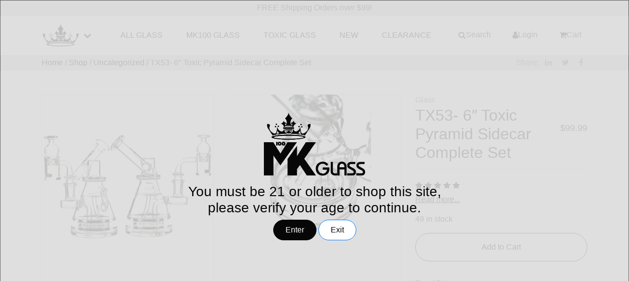

--- FILE ---
content_type: text/html; charset=UTF-8
request_url: https://mk100glass.com/product/6-toxic-pyramid-sidecar-complete-set/
body_size: 27699
content:
<!DOCTYPE html>
<html lang="en-US" dir="ltr">
<head>
    <meta charset="UTF-8">
    <meta name="viewport" content="width=device-width, initial-scale=1">
    <link rel="profile" href="https://gmpg.org/xfn/11">
    <meta name='robots' content='index, follow, max-image-preview:large, max-snippet:-1, max-video-preview:-1' />

	<!-- This site is optimized with the Yoast SEO Premium plugin v23.1 (Yoast SEO v26.5) - https://yoast.com/wordpress/plugins/seo/ -->
	<title>TX53- 6&quot; Toxic Pyramid Sidecar Complete Set - MK100 Glass</title>
	<link rel="canonical" href="https://mk100glass.com/product/6-toxic-pyramid-sidecar-complete-set/" />
	<meta property="og:locale" content="en_US" />
	<meta property="og:type" content="product" />
	<meta property="og:title" content="TX53- 6&quot; Toxic Pyramid Sidecar Complete Set" />
	<meta property="og:url" content="https://mk100glass.com/product/6-toxic-pyramid-sidecar-complete-set/" />
	<meta property="og:site_name" content="MK100 Glass" />
	<meta property="article:modified_time" content="2025-12-12T02:36:56+00:00" />
	<meta property="og:image" content="https://mk100glass.com/wp-content/uploads/2023/08/Untitled-design-66.webp" />
	<meta property="og:image:width" content="1000" />
	<meta property="og:image:height" content="1000" />
	<meta property="og:image:type" content="image/webp" /><meta property="og:image" content="https://mk100glass.com/wp-content/uploads/2023/08/DSC04504.jpg" />
	<meta property="og:image:width" content="1226" />
	<meta property="og:image:height" content="2048" />
	<meta property="og:image:type" content="image/jpeg" /><meta property="og:image" content="https://mk100glass.com/wp-content/uploads/2023/08/DSC04500.jpg" />
	<meta property="og:image:width" content="1168" />
	<meta property="og:image:height" content="2048" />
	<meta property="og:image:type" content="image/jpeg" /><meta property="og:image" content="https://mk100glass.com/wp-content/uploads/2023/08/DSC04499.jpg" />
	<meta property="og:image:width" content="1152" />
	<meta property="og:image:height" content="2048" />
	<meta property="og:image:type" content="image/jpeg" />
	<meta name="twitter:card" content="summary_large_image" />
	<meta name="twitter:label1" content="Price" />
	<meta name="twitter:data1" content="&#036;99.99" />
	<meta name="twitter:label2" content="Availability" />
	<meta name="twitter:data2" content="In stock" />
	<script type="application/ld+json" class="yoast-schema-graph">{"@context":"https://schema.org","@graph":[{"@type":["WebPage","ItemPage"],"@id":"https://mk100glass.com/product/6-toxic-pyramid-sidecar-complete-set/","url":"https://mk100glass.com/product/6-toxic-pyramid-sidecar-complete-set/","name":"TX53- 6\" Toxic Pyramid Sidecar Complete Set - MK100 Glass","isPartOf":{"@id":"https://mk100glass.com/#website"},"primaryImageOfPage":{"@id":"https://mk100glass.com/product/6-toxic-pyramid-sidecar-complete-set/#primaryimage"},"image":{"@id":"https://mk100glass.com/product/6-toxic-pyramid-sidecar-complete-set/#primaryimage"},"thumbnailUrl":"https://mk100glass.com/wp-content/uploads/2023/08/Untitled-design-66.webp","breadcrumb":{"@id":"https://mk100glass.com/product/6-toxic-pyramid-sidecar-complete-set/#breadcrumb"},"inLanguage":"en-US","potentialAction":{"@type":"BuyAction","target":"https://mk100glass.com/product/6-toxic-pyramid-sidecar-complete-set/"}},{"@type":"ImageObject","inLanguage":"en-US","@id":"https://mk100glass.com/product/6-toxic-pyramid-sidecar-complete-set/#primaryimage","url":"https://mk100glass.com/wp-content/uploads/2023/08/Untitled-design-66.webp","contentUrl":"https://mk100glass.com/wp-content/uploads/2023/08/Untitled-design-66.webp","width":1000,"height":1000},{"@type":"BreadcrumbList","@id":"https://mk100glass.com/product/6-toxic-pyramid-sidecar-complete-set/#breadcrumb","itemListElement":[{"@type":"ListItem","position":1,"name":"Home","item":"https://mk100glass.com/"},{"@type":"ListItem","position":2,"name":"Shop","item":"https://mk100glass.com/shop/"},{"@type":"ListItem","position":3,"name":"TX53- 6&#8243; Toxic Pyramid Sidecar Complete Set"}]},{"@type":"WebSite","@id":"https://mk100glass.com/#website","url":"https://mk100glass.com/","name":"MK100 Glass","description":"The #1 highest quality hand pipe, water pipe, and rig shop!","potentialAction":[{"@type":"SearchAction","target":{"@type":"EntryPoint","urlTemplate":"https://mk100glass.com/?s={search_term_string}"},"query-input":{"@type":"PropertyValueSpecification","valueRequired":true,"valueName":"search_term_string"}}],"inLanguage":"en-US"}]}</script>
	<meta property="product:brand" content="Toxic Glass" />
	<meta property="product:price:amount" content="99.99" />
	<meta property="product:price:currency" content="USD" />
	<meta property="og:availability" content="instock" />
	<meta property="product:availability" content="instock" />
	<meta property="product:condition" content="new" />
	<!-- / Yoast SEO Premium plugin. -->


<link rel='dns-prefetch' href='//www.googletagmanager.com' />
<link rel='dns-prefetch' href='//mk100glass.com' />
<link rel='dns-prefetch' href='//ajax.googleapis.com' />
<link rel='dns-prefetch' href='//cdn.jsdelivr.net' />
<link rel='dns-prefetch' href='//cdnjs.cloudflare.com' />
<link rel="alternate" title="oEmbed (JSON)" type="application/json+oembed" href="https://mk100glass.com/wp-json/oembed/1.0/embed?url=https%3A%2F%2Fmk100glass.com%2Fproduct%2F6-toxic-pyramid-sidecar-complete-set%2F" />
<link rel="alternate" title="oEmbed (XML)" type="text/xml+oembed" href="https://mk100glass.com/wp-json/oembed/1.0/embed?url=https%3A%2F%2Fmk100glass.com%2Fproduct%2F6-toxic-pyramid-sidecar-complete-set%2F&#038;format=xml" />
<style id='wp-img-auto-sizes-contain-inline-css' type='text/css'>
img:is([sizes=auto i],[sizes^="auto," i]){contain-intrinsic-size:3000px 1500px}
/*# sourceURL=wp-img-auto-sizes-contain-inline-css */
</style>
<link rel='stylesheet' id='wc-authorize-net-cim-credit-card-checkout-block-css' href='https://mk100glass.com/wp-content/plugins/woocommerce-gateway-authorize-net-cim/assets/css/blocks/wc-authorize-net-cim-checkout-block.css?ver=3.10.5' type='text/css' media='all' />
<link rel='stylesheet' id='wc-authorize-net-cim-echeck-checkout-block-css' href='https://mk100glass.com/wp-content/plugins/woocommerce-gateway-authorize-net-cim/assets/css/blocks/wc-authorize-net-cim-checkout-block.css?ver=3.10.5' type='text/css' media='all' />
<style id='wp-emoji-styles-inline-css' type='text/css'>

	img.wp-smiley, img.emoji {
		display: inline !important;
		border: none !important;
		box-shadow: none !important;
		height: 1em !important;
		width: 1em !important;
		margin: 0 0.07em !important;
		vertical-align: -0.1em !important;
		background: none !important;
		padding: 0 !important;
	}
/*# sourceURL=wp-emoji-styles-inline-css */
</style>
<link rel='stylesheet' id='wp-block-library-css' href='https://mk100glass.com/wp-includes/css/dist/block-library/style.min.css?ver=6.9' type='text/css' media='all' />
<link rel='stylesheet' id='wc-blocks-style-css' href='https://mk100glass.com/wp-content/plugins/woocommerce/assets/client/blocks/wc-blocks.css?ver=wc-10.3.5' type='text/css' media='all' />
<style id='global-styles-inline-css' type='text/css'>
:root{--wp--preset--aspect-ratio--square: 1;--wp--preset--aspect-ratio--4-3: 4/3;--wp--preset--aspect-ratio--3-4: 3/4;--wp--preset--aspect-ratio--3-2: 3/2;--wp--preset--aspect-ratio--2-3: 2/3;--wp--preset--aspect-ratio--16-9: 16/9;--wp--preset--aspect-ratio--9-16: 9/16;--wp--preset--color--black: #000000;--wp--preset--color--cyan-bluish-gray: #abb8c3;--wp--preset--color--white: #ffffff;--wp--preset--color--pale-pink: #f78da7;--wp--preset--color--vivid-red: #cf2e2e;--wp--preset--color--luminous-vivid-orange: #ff6900;--wp--preset--color--luminous-vivid-amber: #fcb900;--wp--preset--color--light-green-cyan: #7bdcb5;--wp--preset--color--vivid-green-cyan: #00d084;--wp--preset--color--pale-cyan-blue: #8ed1fc;--wp--preset--color--vivid-cyan-blue: #0693e3;--wp--preset--color--vivid-purple: #9b51e0;--wp--preset--gradient--vivid-cyan-blue-to-vivid-purple: linear-gradient(135deg,rgb(6,147,227) 0%,rgb(155,81,224) 100%);--wp--preset--gradient--light-green-cyan-to-vivid-green-cyan: linear-gradient(135deg,rgb(122,220,180) 0%,rgb(0,208,130) 100%);--wp--preset--gradient--luminous-vivid-amber-to-luminous-vivid-orange: linear-gradient(135deg,rgb(252,185,0) 0%,rgb(255,105,0) 100%);--wp--preset--gradient--luminous-vivid-orange-to-vivid-red: linear-gradient(135deg,rgb(255,105,0) 0%,rgb(207,46,46) 100%);--wp--preset--gradient--very-light-gray-to-cyan-bluish-gray: linear-gradient(135deg,rgb(238,238,238) 0%,rgb(169,184,195) 100%);--wp--preset--gradient--cool-to-warm-spectrum: linear-gradient(135deg,rgb(74,234,220) 0%,rgb(151,120,209) 20%,rgb(207,42,186) 40%,rgb(238,44,130) 60%,rgb(251,105,98) 80%,rgb(254,248,76) 100%);--wp--preset--gradient--blush-light-purple: linear-gradient(135deg,rgb(255,206,236) 0%,rgb(152,150,240) 100%);--wp--preset--gradient--blush-bordeaux: linear-gradient(135deg,rgb(254,205,165) 0%,rgb(254,45,45) 50%,rgb(107,0,62) 100%);--wp--preset--gradient--luminous-dusk: linear-gradient(135deg,rgb(255,203,112) 0%,rgb(199,81,192) 50%,rgb(65,88,208) 100%);--wp--preset--gradient--pale-ocean: linear-gradient(135deg,rgb(255,245,203) 0%,rgb(182,227,212) 50%,rgb(51,167,181) 100%);--wp--preset--gradient--electric-grass: linear-gradient(135deg,rgb(202,248,128) 0%,rgb(113,206,126) 100%);--wp--preset--gradient--midnight: linear-gradient(135deg,rgb(2,3,129) 0%,rgb(40,116,252) 100%);--wp--preset--font-size--small: 13px;--wp--preset--font-size--medium: 20px;--wp--preset--font-size--large: 36px;--wp--preset--font-size--x-large: 42px;--wp--preset--spacing--20: 0.44rem;--wp--preset--spacing--30: 0.67rem;--wp--preset--spacing--40: 1rem;--wp--preset--spacing--50: 1.5rem;--wp--preset--spacing--60: 2.25rem;--wp--preset--spacing--70: 3.38rem;--wp--preset--spacing--80: 5.06rem;--wp--preset--shadow--natural: 6px 6px 9px rgba(0, 0, 0, 0.2);--wp--preset--shadow--deep: 12px 12px 50px rgba(0, 0, 0, 0.4);--wp--preset--shadow--sharp: 6px 6px 0px rgba(0, 0, 0, 0.2);--wp--preset--shadow--outlined: 6px 6px 0px -3px rgb(255, 255, 255), 6px 6px rgb(0, 0, 0);--wp--preset--shadow--crisp: 6px 6px 0px rgb(0, 0, 0);}:where(.is-layout-flex){gap: 0.5em;}:where(.is-layout-grid){gap: 0.5em;}body .is-layout-flex{display: flex;}.is-layout-flex{flex-wrap: wrap;align-items: center;}.is-layout-flex > :is(*, div){margin: 0;}body .is-layout-grid{display: grid;}.is-layout-grid > :is(*, div){margin: 0;}:where(.wp-block-columns.is-layout-flex){gap: 2em;}:where(.wp-block-columns.is-layout-grid){gap: 2em;}:where(.wp-block-post-template.is-layout-flex){gap: 1.25em;}:where(.wp-block-post-template.is-layout-grid){gap: 1.25em;}.has-black-color{color: var(--wp--preset--color--black) !important;}.has-cyan-bluish-gray-color{color: var(--wp--preset--color--cyan-bluish-gray) !important;}.has-white-color{color: var(--wp--preset--color--white) !important;}.has-pale-pink-color{color: var(--wp--preset--color--pale-pink) !important;}.has-vivid-red-color{color: var(--wp--preset--color--vivid-red) !important;}.has-luminous-vivid-orange-color{color: var(--wp--preset--color--luminous-vivid-orange) !important;}.has-luminous-vivid-amber-color{color: var(--wp--preset--color--luminous-vivid-amber) !important;}.has-light-green-cyan-color{color: var(--wp--preset--color--light-green-cyan) !important;}.has-vivid-green-cyan-color{color: var(--wp--preset--color--vivid-green-cyan) !important;}.has-pale-cyan-blue-color{color: var(--wp--preset--color--pale-cyan-blue) !important;}.has-vivid-cyan-blue-color{color: var(--wp--preset--color--vivid-cyan-blue) !important;}.has-vivid-purple-color{color: var(--wp--preset--color--vivid-purple) !important;}.has-black-background-color{background-color: var(--wp--preset--color--black) !important;}.has-cyan-bluish-gray-background-color{background-color: var(--wp--preset--color--cyan-bluish-gray) !important;}.has-white-background-color{background-color: var(--wp--preset--color--white) !important;}.has-pale-pink-background-color{background-color: var(--wp--preset--color--pale-pink) !important;}.has-vivid-red-background-color{background-color: var(--wp--preset--color--vivid-red) !important;}.has-luminous-vivid-orange-background-color{background-color: var(--wp--preset--color--luminous-vivid-orange) !important;}.has-luminous-vivid-amber-background-color{background-color: var(--wp--preset--color--luminous-vivid-amber) !important;}.has-light-green-cyan-background-color{background-color: var(--wp--preset--color--light-green-cyan) !important;}.has-vivid-green-cyan-background-color{background-color: var(--wp--preset--color--vivid-green-cyan) !important;}.has-pale-cyan-blue-background-color{background-color: var(--wp--preset--color--pale-cyan-blue) !important;}.has-vivid-cyan-blue-background-color{background-color: var(--wp--preset--color--vivid-cyan-blue) !important;}.has-vivid-purple-background-color{background-color: var(--wp--preset--color--vivid-purple) !important;}.has-black-border-color{border-color: var(--wp--preset--color--black) !important;}.has-cyan-bluish-gray-border-color{border-color: var(--wp--preset--color--cyan-bluish-gray) !important;}.has-white-border-color{border-color: var(--wp--preset--color--white) !important;}.has-pale-pink-border-color{border-color: var(--wp--preset--color--pale-pink) !important;}.has-vivid-red-border-color{border-color: var(--wp--preset--color--vivid-red) !important;}.has-luminous-vivid-orange-border-color{border-color: var(--wp--preset--color--luminous-vivid-orange) !important;}.has-luminous-vivid-amber-border-color{border-color: var(--wp--preset--color--luminous-vivid-amber) !important;}.has-light-green-cyan-border-color{border-color: var(--wp--preset--color--light-green-cyan) !important;}.has-vivid-green-cyan-border-color{border-color: var(--wp--preset--color--vivid-green-cyan) !important;}.has-pale-cyan-blue-border-color{border-color: var(--wp--preset--color--pale-cyan-blue) !important;}.has-vivid-cyan-blue-border-color{border-color: var(--wp--preset--color--vivid-cyan-blue) !important;}.has-vivid-purple-border-color{border-color: var(--wp--preset--color--vivid-purple) !important;}.has-vivid-cyan-blue-to-vivid-purple-gradient-background{background: var(--wp--preset--gradient--vivid-cyan-blue-to-vivid-purple) !important;}.has-light-green-cyan-to-vivid-green-cyan-gradient-background{background: var(--wp--preset--gradient--light-green-cyan-to-vivid-green-cyan) !important;}.has-luminous-vivid-amber-to-luminous-vivid-orange-gradient-background{background: var(--wp--preset--gradient--luminous-vivid-amber-to-luminous-vivid-orange) !important;}.has-luminous-vivid-orange-to-vivid-red-gradient-background{background: var(--wp--preset--gradient--luminous-vivid-orange-to-vivid-red) !important;}.has-very-light-gray-to-cyan-bluish-gray-gradient-background{background: var(--wp--preset--gradient--very-light-gray-to-cyan-bluish-gray) !important;}.has-cool-to-warm-spectrum-gradient-background{background: var(--wp--preset--gradient--cool-to-warm-spectrum) !important;}.has-blush-light-purple-gradient-background{background: var(--wp--preset--gradient--blush-light-purple) !important;}.has-blush-bordeaux-gradient-background{background: var(--wp--preset--gradient--blush-bordeaux) !important;}.has-luminous-dusk-gradient-background{background: var(--wp--preset--gradient--luminous-dusk) !important;}.has-pale-ocean-gradient-background{background: var(--wp--preset--gradient--pale-ocean) !important;}.has-electric-grass-gradient-background{background: var(--wp--preset--gradient--electric-grass) !important;}.has-midnight-gradient-background{background: var(--wp--preset--gradient--midnight) !important;}.has-small-font-size{font-size: var(--wp--preset--font-size--small) !important;}.has-medium-font-size{font-size: var(--wp--preset--font-size--medium) !important;}.has-large-font-size{font-size: var(--wp--preset--font-size--large) !important;}.has-x-large-font-size{font-size: var(--wp--preset--font-size--x-large) !important;}
/*# sourceURL=global-styles-inline-css */
</style>

<style id='classic-theme-styles-inline-css' type='text/css'>
/*! This file is auto-generated */
.wp-block-button__link{color:#fff;background-color:#32373c;border-radius:9999px;box-shadow:none;text-decoration:none;padding:calc(.667em + 2px) calc(1.333em + 2px);font-size:1.125em}.wp-block-file__button{background:#32373c;color:#fff;text-decoration:none}
/*# sourceURL=/wp-includes/css/classic-themes.min.css */
</style>
<style id='dominant-color-styles-inline-css' type='text/css'>
img[data-dominant-color]:not(.has-transparency) { background-color: var(--dominant-color); }
/*# sourceURL=dominant-color-styles-inline-css */
</style>
<link rel='stylesheet' id='woocommerce-layout-css' href='https://mk100glass.com/wp-content/plugins/woocommerce/assets/css/woocommerce-layout.css?ver=10.3.5' type='text/css' media='all' />
<link rel='stylesheet' id='woocommerce-smallscreen-css' href='https://mk100glass.com/wp-content/plugins/woocommerce/assets/css/woocommerce-smallscreen.css?ver=10.3.5' type='text/css' media='only screen and (max-width: 768px)' />
<link rel='stylesheet' id='woocommerce-general-css' href='https://mk100glass.com/wp-content/plugins/woocommerce/assets/css/woocommerce.css?ver=10.3.5' type='text/css' media='all' />
<style id='woocommerce-inline-inline-css' type='text/css'>
.woocommerce form .form-row .required { visibility: visible; }
/*# sourceURL=woocommerce-inline-inline-css */
</style>
<link rel='stylesheet' id='wt-import-export-for-woo-css' href='https://mk100glass.com/wp-content/plugins/wt-import-export-for-woo/public/css/wt-import-export-for-woo-public.css?ver=1.0.2' type='text/css' media='all' />
<link rel='stylesheet' id='xoo-wsc-css' href='https://mk100glass.com/wp-content/plugins/woocommerce-side-cart-premium/public/css/xoo-wsc-public.css?ver=1.1.1' type='text/css' media='all' />
<style id='xoo-wsc-inline-css' type='text/css'>
.xoo-wsc-footer a.xoo-wsc-ft-btn{
				background-color: #777;
				color: #fff;
				padding-top: 5px;
				padding-bottom: 5px;
			}

			.xoo-wsc-coupon-submit{
				background-color: #777;
				color: #fff;
			}
			.xoo-wsc-header{
				background-color: #ffffff;
				color: #000000;
				border-bottom-width: 1px;
				border-bottom-color: #eeeeee;
				border-bottom-style: solid;
				padding: 10px 20px;
			}
			.xoo-wsc-ctxt{
				font-size: 20px;
			}
			.xoo-wsc-close{
				font-size: 20px;
			}
			.xoo-wsc-container{
				width: 300px;
			}
			.xoo-wsc-body{
				background-color: #ffffff;
				font-size: 14px;
				color: #000000;
			}
			input[type='number'].xoo-wsc-qty{
				background-color: #ffffff;
			}
			.xoo-wsc-qtybox{
				border-color: #000000;
			}
			.xoo-wsc-chng{
				border-color: #000000;
			}
			a.xoo-wsc-remove{
				color: #000000;
			}
			a.xoo-wsc-pname{
				color: #000000;
				font-size: 16px;
			}
			.xoo-wsc-img-col{
				width: 35%;
			}
			.xoo-wsc-sum-col{
				width: 60%;
			}
			.xoo-wsc-product{
				border-top-style: solid;
				border-top-color: #eeeeee;
				border-top-width: 1px;
			}
			.xoo-wsc-basket{
				background-color: #ffffff;
				bottom: 12px;
				position: fixed;
			}
			.xoo-wsc-basket .xoo-wsc-bki{
				color: #000000;
				font-size: 35px;
			}
			.xoo-wsc-basket img.xoo-wsc-bki{
				width: 35px;
				height: 35px;
			}
			.xoo-wsc-items-count{
				background-color: #cc0086;
				color: #ffffff;
			}
			.xoo-wsc-footer{
				background-color: #ffffff;
			}
			.xoo-wsc-footer a.xoo-wsc-ft-btn{
				margin: 4px 0;
			}
			.xoo-wsc-wp-item img.size-shop_catalog, .xoo-wsc-rp-item img.wp-post-image{
				width: 75px;
			}
			li.xoo-wsc-rp-item{
				background-color: #fff;
			}
		.xoo-wsc-footer{
				position: absolute;
			}
			.xoo-wsc-container{
				top: 0;
				bottom: 0;
			}
				.xoo-wsc-basket{
					right: 0;
				}
				.xoo-wsc-basket, .xoo-wsc-container{
					transition-property: right;
				}
				.xoo-wsc-items-count{
					left: -15px;
				}
				.xoo-wsc-container{
					right: -300px;
				}
				.xoo-wsc-modal.xoo-wsc-active .xoo-wsc-basket{
					right: 300px;
				}
				.xoo-wsc-modal.xoo-wsc-active .xoo-wsc-container{
					right: 0;
				}
			
.xoo-wsc-ptotal .amount, .xoo-wsc-sum-col .variation dt, .xoo-wsc-tools { font-weight: normal; } .xoo-wsc-modal .xoo-wsc-footer .xoo-wsc-coupon-container .xoo-wsc-coupon input { border: 1px solid #777777 !important; }
/*# sourceURL=xoo-wsc-inline-css */
</style>
<link rel='stylesheet' id='xoo-wsc-fonts-css' href='https://mk100glass.com/wp-content/plugins/woocommerce-side-cart-premium/lib/fonts/xoo-wsc-fonts.css?ver=1.1.1' type='text/css' media='all' />
<link rel='stylesheet' id='sv-wc-payment-gateway-payment-form-v5_12_5-css' href='https://mk100glass.com/wp-content/plugins/woocommerce-gateway-authorize-net-cim/vendor/skyverge/wc-plugin-framework/woocommerce/payment-gateway/assets/css/frontend/sv-wc-payment-gateway-payment-form.min.css?ver=5.12.5' type='text/css' media='all' />
<link rel='stylesheet' id='brands-styles-css' href='https://mk100glass.com/wp-content/plugins/woocommerce/assets/css/brands.css?ver=10.3.5' type='text/css' media='all' />
<link rel='stylesheet' id='bootstrap-css-css' href='https://cdn.jsdelivr.net/npm/bootstrap@4.6.2/dist/css/bootstrap.min.css?ver=4.6.2' type='text/css' media='all' />
<link rel='stylesheet' id='font-awesome-css' href='https://cdnjs.cloudflare.com/ajax/libs/font-awesome/4.7.0/css/font-awesome.min.css?ver=4.7.0' type='text/css' media='all' />
<link rel='stylesheet' id='mk100glass-style-css' href='https://mk100glass.com/wp-content/themes/mk100glass-new-new/style.css?ver=0.2.1' type='text/css' media='all' />
<link rel='stylesheet' id='mk100glass-main-style-css' href='https://mk100glass.com/wp-content/themes/mk100glass-new-new/assets/main.css?ver=0.2.1' type='text/css' media='all' />
<link rel='stylesheet' id='wp-pagenavi-css' href='https://mk100glass.com/wp-content/plugins/wp-pagenavi/pagenavi-css.css?ver=2.70' type='text/css' media='all' />
<script type="text/template" id="tmpl-variation-template">
	<div class="woocommerce-variation-description">{{{ data.variation.variation_description }}}</div>
	<div class="woocommerce-variation-price">{{{ data.variation.price_html }}}</div>
	<div class="woocommerce-variation-availability">{{{ data.variation.availability_html }}}</div>
</script>
<script type="text/template" id="tmpl-unavailable-variation-template">
	<p role="alert">Sorry, this product is unavailable. Please choose a different combination.</p>
</script>
<script type="text/javascript" id="woocommerce-google-analytics-integration-gtag-js-after">
/* <![CDATA[ */
/* Google Analytics for WooCommerce (gtag.js) */
					window.dataLayer = window.dataLayer || [];
					function gtag(){dataLayer.push(arguments);}
					// Set up default consent state.
					for ( const mode of [{"analytics_storage":"denied","ad_storage":"denied","ad_user_data":"denied","ad_personalization":"denied","region":["AT","BE","BG","HR","CY","CZ","DK","EE","FI","FR","DE","GR","HU","IS","IE","IT","LV","LI","LT","LU","MT","NL","NO","PL","PT","RO","SK","SI","ES","SE","GB","CH"]}] || [] ) {
						gtag( "consent", "default", { "wait_for_update": 500, ...mode } );
					}
					gtag("js", new Date());
					gtag("set", "developer_id.dOGY3NW", true);
					gtag("config", "G-FZFFBBS02H", {"track_404":true,"allow_google_signals":true,"logged_in":false,"linker":{"domains":[],"allow_incoming":false},"custom_map":{"dimension1":"logged_in"}});
//# sourceURL=woocommerce-google-analytics-integration-gtag-js-after
/* ]]> */
</script>
<script type="text/javascript" src="https://mk100glass.com/wp-includes/js/jquery/jquery.min.js?ver=3.7.1" id="jquery-core-js"></script>
<script type="text/javascript" src="https://mk100glass.com/wp-includes/js/jquery/jquery-migrate.min.js?ver=3.4.1" id="jquery-migrate-js"></script>
<script type="text/javascript" src="https://mk100glass.com/wp-content/plugins/woocommerce/assets/js/jquery-blockui/jquery.blockUI.min.js?ver=2.7.0-wc.10.3.5" id="wc-jquery-blockui-js" defer="defer" data-wp-strategy="defer"></script>
<script type="text/javascript" id="wc-add-to-cart-js-extra">
/* <![CDATA[ */
var wc_add_to_cart_params = {"ajax_url":"/wp-admin/admin-ajax.php","wc_ajax_url":"/?wc-ajax=%%endpoint%%","i18n_view_cart":"View cart","cart_url":"https://mk100glass.com/cart/","is_cart":"","cart_redirect_after_add":"no"};
//# sourceURL=wc-add-to-cart-js-extra
/* ]]> */
</script>
<script type="text/javascript" src="https://mk100glass.com/wp-content/plugins/woocommerce/assets/js/frontend/add-to-cart.min.js?ver=10.3.5" id="wc-add-to-cart-js" defer="defer" data-wp-strategy="defer"></script>
<script type="text/javascript" id="wc-single-product-js-extra">
/* <![CDATA[ */
var wc_single_product_params = {"i18n_required_rating_text":"Please select a rating","i18n_rating_options":["1 of 5 stars","2 of 5 stars","3 of 5 stars","4 of 5 stars","5 of 5 stars"],"i18n_product_gallery_trigger_text":"View full-screen image gallery","review_rating_required":"yes","flexslider":{"rtl":false,"animation":"slide","smoothHeight":true,"directionNav":false,"controlNav":"thumbnails","slideshow":false,"animationSpeed":500,"animationLoop":false,"allowOneSlide":false},"zoom_enabled":"","zoom_options":[],"photoswipe_enabled":"","photoswipe_options":{"shareEl":false,"closeOnScroll":false,"history":false,"hideAnimationDuration":0,"showAnimationDuration":0},"flexslider_enabled":""};
//# sourceURL=wc-single-product-js-extra
/* ]]> */
</script>
<script type="text/javascript" src="https://mk100glass.com/wp-content/plugins/woocommerce/assets/js/frontend/single-product.min.js?ver=10.3.5" id="wc-single-product-js" defer="defer" data-wp-strategy="defer"></script>
<script type="text/javascript" src="https://mk100glass.com/wp-content/plugins/woocommerce/assets/js/js-cookie/js.cookie.min.js?ver=2.1.4-wc.10.3.5" id="wc-js-cookie-js" defer="defer" data-wp-strategy="defer"></script>
<script type="text/javascript" id="woocommerce-js-extra">
/* <![CDATA[ */
var woocommerce_params = {"ajax_url":"/wp-admin/admin-ajax.php","wc_ajax_url":"/?wc-ajax=%%endpoint%%","i18n_password_show":"Show password","i18n_password_hide":"Hide password"};
//# sourceURL=woocommerce-js-extra
/* ]]> */
</script>
<script type="text/javascript" src="https://mk100glass.com/wp-content/plugins/woocommerce/assets/js/frontend/woocommerce.min.js?ver=10.3.5" id="woocommerce-js" defer="defer" data-wp-strategy="defer"></script>
<script type="text/javascript" src="https://mk100glass.com/wp-content/plugins/wt-import-export-for-woo/public/js/wt-import-export-for-woo-public.js?ver=1.0.2" id="wt-import-export-for-woo-js"></script>
<script type="text/javascript" src="https://ajax.googleapis.com/ajax/libs/jqueryui/1.12.1/jquery-ui.min.js?ver=6.9" id="jquery-ui-js"></script>
<script type="text/javascript" src="https://mk100glass.com/wp-includes/js/underscore.min.js?ver=1.13.7" id="underscore-js"></script>
<script type="text/javascript" id="wp-util-js-extra">
/* <![CDATA[ */
var _wpUtilSettings = {"ajax":{"url":"/wp-admin/admin-ajax.php"}};
//# sourceURL=wp-util-js-extra
/* ]]> */
</script>
<script type="text/javascript" src="https://mk100glass.com/wp-includes/js/wp-util.min.js?ver=6.9" id="wp-util-js"></script>
<script type="text/javascript" id="wc-add-to-cart-variation-js-extra">
/* <![CDATA[ */
var wc_add_to_cart_variation_params = {"wc_ajax_url":"/?wc-ajax=%%endpoint%%","i18n_no_matching_variations_text":"Sorry, no products matched your selection. Please choose a different combination.","i18n_make_a_selection_text":"Please select some product options before adding this product to your cart.","i18n_unavailable_text":"Sorry, this product is unavailable. Please choose a different combination.","i18n_reset_alert_text":"Your selection has been reset. Please select some product options before adding this product to your cart."};
//# sourceURL=wc-add-to-cart-variation-js-extra
/* ]]> */
</script>
<script type="text/javascript" src="https://mk100glass.com/wp-content/plugins/woocommerce/assets/js/frontend/add-to-cart-variation.min.js?ver=10.3.5" id="wc-add-to-cart-variation-js" defer="defer" data-wp-strategy="defer"></script>

<!-- Google tag (gtag.js) snippet added by Site Kit -->
<!-- Google Analytics snippet added by Site Kit -->
<script type="text/javascript" src="https://www.googletagmanager.com/gtag/js?id=GT-MJBBZGFK" id="google_gtagjs-js" async></script>
<script type="text/javascript" id="google_gtagjs-js-after">
/* <![CDATA[ */
window.dataLayer = window.dataLayer || [];function gtag(){dataLayer.push(arguments);}
gtag("set","linker",{"domains":["mk100glass.com"]});
gtag("js", new Date());
gtag("set", "developer_id.dZTNiMT", true);
gtag("config", "GT-MJBBZGFK");
//# sourceURL=google_gtagjs-js-after
/* ]]> */
</script>
<link rel="https://api.w.org/" href="https://mk100glass.com/wp-json/" /><link rel="alternate" title="JSON" type="application/json" href="https://mk100glass.com/wp-json/wp/v2/product/6235" /><link rel="EditURI" type="application/rsd+xml" title="RSD" href="https://mk100glass.com/xmlrpc.php?rsd" />
<meta name="generator" content="WordPress 6.9" />
<meta name="generator" content="WooCommerce 10.3.5" />
<link rel='shortlink' href='https://mk100glass.com/?p=6235' />
<meta name="generator" content="auto-sizes 1.7.0">
<meta name="generator" content="dominant-color-images 1.2.0">
<meta name="generator" content="Site Kit by Google 1.167.0" /><!-- Google site verification - Google for WooCommerce -->
<meta name="google-site-verification" content="OqsBmAJ-ZUvLgHtgmE9PYVf9Ms8b8NM79dNZs5XrjxI" />
	<noscript><style>.woocommerce-product-gallery{ opacity: 1 !important; }</style></noscript>
	<meta name="generator" content="optimization-detective 1.0.0-beta3">
<meta name="generator" content="embed-optimizer 1.0.0-beta2">
<meta name="generator" content="image-prioritizer 1.0.0-beta2">
<link rel="icon" href="https://mk100glass.com/wp-content/uploads/2020/02/favicon-100x100.png" sizes="32x32" />
<link rel="icon" href="https://mk100glass.com/wp-content/uploads/2020/02/favicon.png" sizes="192x192" />
<link rel="apple-touch-icon" href="https://mk100glass.com/wp-content/uploads/2020/02/favicon.png" />
<meta name="msapplication-TileImage" content="https://mk100glass.com/wp-content/uploads/2020/02/favicon.png" />
		<style type="text/css" id="wp-custom-css">
			a {
    color: black;
}
.elementor-section .product-card [data-target="#quickViewModal"] {
    display: none;
}
#header-nav .menu-item-has-children:hover ul.dropdown-menu {
    flex-direction: column;
	    left: -32px !important;
}
img#productImageModalImg {
    max-height: calc(100vh - 3rem);
	    object-fit: contain;
}
section#black-friday {
    display: none;
}
span.badge.badge-danger.sale-badge {
    background-color: #4CAF50;
}		</style>
		</head>
<body id="body-wrap" class="wp-singular product-template-default single single-product postid-6235 wp-theme-mk100glass-new-new theme-mk100glass-new-new woocommerce woocommerce-page woocommerce-no-js">
<div id="page" class="site">
    <a class="skip-link screen-reader-text" href="#primary">Skip to content</a>
    <style>
    #header #header-nav>.menu-item.dropdown:hover .dropdown-menu>.menu-item-has-children {
        min-width: 6rem;
    }
    button#toggle-search,
    #btn-header-account,
    button#toggle-cart {
        display: flex;
        align-items: center;
        column-gap: 4px;
    }
    #header-nav .menu-item-has-children:hover ul.dropdown-menu {
        display: flex;
        flex-direction: column;
        left: -50% !important;
    }
    .btn-outline-primary {
        color: #070707 !important;
        background-color: #fff !important;
    }
    .cart-badge {
        top: 12px;
        right: 0;
        background-color: black;
        color: #fff;
        border-radius: 50%;
        width: 20px;
        height: 20px;
        display: flex;
        align-items: center;
        justify-content: center;
        font-size: 11px;
        font-weight: bold;
        line-height: 1;
        z-index: 10;
    }
    </style>
      <section id="announcement" class="w-100 bg-light-gray d-none" >
    <div class="container position-relative py-1">
      <div class="row">
        <div class="col text-center">
          <div id="textContainer">FREE Shipping Orders over $99!</div>        </div>
      </div>
          </div>
  </section>
    <header id="header" style="border-bottom: 1px solid #ddd">
        <div class="container">
            <div class="row">
                <div class="col-auto py-md-2 py-lg-3">
                    <div class="position-relative d-flex align-items-center dropdown">
                        <a href="https://mk100glass.com/" title="MK100 Glass" class="d-block py-1 py-lg-0">
                            <img data-od-unknown-tag data-od-xpath="/HTML/BODY/DIV[@id=&apos;page&apos;]/*[4][self::HEADER]/*[1][self::DIV]/*[1][self::DIV]/*[1][self::DIV]/*[1][self::DIV]/*[1][self::A]/*[1][self::IMG]" src="https://mk100glass.com/wp-content/themes/mk100glass-new-new/assets/images/logo-crown.png" alt="MK100 Glass" class="header-logo" />
                        </a>
                        <button
                            class="btn btn-transparent d-none d-lg-flex align-items-center ml-2 p-0 dropdown-toggle"
                            type="button"
                            id="header-brand-dropdown"
                            data-toggle="dropdown"
                            aria-haspopup="true"
                            aria-expanded="false"
                        >
                            <i class="fa fa-chevron-down" aria-hidden="true"></i>
                            <span class="sr-only">Toggle brand menu</span>
                        </button>
                        <div class="dropdown-menu dropdown-menu-left mt-2" aria-labelledby="header-brand-dropdown">
                            <a class="dropdown-item d-flex align-items-center" href="https://mkdistributionllc.com/" target="_blank" rel="noopener noreferrer">
                                <img data-od-unknown-tag data-od-xpath="/HTML/BODY/DIV[@id=&apos;page&apos;]/*[4][self::HEADER]/*[1][self::DIV]/*[1][self::DIV]/*[1][self::DIV]/*[1][self::DIV]/*[3][self::DIV]/*[1][self::A]/*[1][self::IMG]"
                                    src="https://mk100glass.com/wp-content/themes/mk100glass-new-new/assets/images/mkdistribution-logo.png"
                                    alt="MK Distribution Wholesale"
                                    class="mr-2"
                                    style="height: 32px;"
                                />
                                <!-- <span class="sr-only">MK Distribution Wholesale</span> -->
                            </a>
                        </div>
                    </div>
                </div>
                <div class="d-none d-lg-flex col-lg justify-content-center">
                                            <div class="menu-primary-container"><ul id="header-nav" class="nav"><li itemscope="itemscope" itemtype="https://www.schema.org/SiteNavigationElement" id="menu-item-10971" class="menu-item menu-item-type-taxonomy menu-item-object-type current-product-ancestor current-menu-parent current-product-parent menu-item-has-children dropdown active menu-item-10971 nav-item"><a title="All Glass" href="https://mk100glass.com/type/glass/" data-hover="dropdown" aria-haspopup="true" aria-expanded="false" class="dropdown-toggle nav-link" id="menu-item-dropdown-10971">All Glass</a>
<ul class="dropdown-menu" aria-labelledby="menu-item-dropdown-10971" role="menu">
	<li itemscope="itemscope" itemtype="https://www.schema.org/SiteNavigationElement" id="menu-item-10975" class="menu-item menu-item-type-taxonomy menu-item-object-type menu-item-10975 nav-item"><a title="Bowls" href="https://mk100glass.com/type/bowls-2/" class="dropdown-item">Bowls</a></li>
	<li itemscope="itemscope" itemtype="https://www.schema.org/SiteNavigationElement" id="menu-item-10973" class="menu-item menu-item-type-taxonomy menu-item-object-type menu-item-10973 nav-item"><a title="Bubblers" href="https://mk100glass.com/type/bubbler/" class="dropdown-item">Bubblers</a></li>
	<li itemscope="itemscope" itemtype="https://www.schema.org/SiteNavigationElement" id="menu-item-10974" class="menu-item menu-item-type-taxonomy menu-item-object-type menu-item-10974 nav-item"><a title="Carb Caps" href="https://mk100glass.com/type/carb-cap/" class="dropdown-item">Carb Caps</a></li>
	<li itemscope="itemscope" itemtype="https://www.schema.org/SiteNavigationElement" id="menu-item-10972" class="menu-item menu-item-type-taxonomy menu-item-object-type menu-item-10972 nav-item"><a title="Chillum" href="https://mk100glass.com/type/chillum/" class="dropdown-item">Chillum</a></li>
	<li itemscope="itemscope" itemtype="https://www.schema.org/SiteNavigationElement" id="menu-item-10976" class="menu-item menu-item-type-taxonomy menu-item-object-type menu-item-10976 nav-item"><a title="Hand Pipe" href="https://mk100glass.com/type/hand-pipe-2/" class="dropdown-item">Hand Pipe</a></li>
</ul>
</li>
<li itemscope="itemscope" itemtype="https://www.schema.org/SiteNavigationElement" id="menu-item-11417" class="menu-item menu-item-type-custom menu-item-object-custom menu-item-has-children dropdown menu-item-11417 nav-item"><a title="MK100 Glass" href="https://mk100glass.com/brand/mk100-glass/?orderby=date" data-hover="dropdown" aria-haspopup="true" aria-expanded="false" class="dropdown-toggle nav-link" id="menu-item-dropdown-11417">MK100 Glass</a>
<ul class="dropdown-menu" aria-labelledby="menu-item-dropdown-11417" role="menu">
	<li itemscope="itemscope" itemtype="https://www.schema.org/SiteNavigationElement" id="menu-item-7575" class="menu-item menu-item-type-taxonomy menu-item-object-type menu-item-7575 nav-item"><a title="Ash Catcher" href="https://mk100glass.com/type/ash-catcher/" class="dropdown-item">Ash Catcher</a></li>
	<li itemscope="itemscope" itemtype="https://www.schema.org/SiteNavigationElement" id="menu-item-7576" class="menu-item menu-item-type-taxonomy menu-item-object-type menu-item-7576 nav-item"><a title="Bowls" href="https://mk100glass.com/type/bowl/" class="dropdown-item">Bowls</a></li>
	<li itemscope="itemscope" itemtype="https://www.schema.org/SiteNavigationElement" id="menu-item-10468" class="menu-item menu-item-type-taxonomy menu-item-object-type menu-item-10468 nav-item"><a title="Cleaners" href="https://mk100glass.com/type/cleaners/" class="dropdown-item">Cleaners</a></li>
	<li itemscope="itemscope" itemtype="https://www.schema.org/SiteNavigationElement" id="menu-item-7577" class="menu-item menu-item-type-taxonomy menu-item-object-type menu-item-7577 nav-item"><a title="Down Stems" href="https://mk100glass.com/type/downstem/" class="dropdown-item">Down Stems</a></li>
	<li itemscope="itemscope" itemtype="https://www.schema.org/SiteNavigationElement" id="menu-item-7578" class="menu-item menu-item-type-taxonomy menu-item-object-type menu-item-7578 nav-item"><a title="Nectar Collector" href="https://mk100glass.com/type/nectar-collector/" class="dropdown-item">Nectar Collector</a></li>
	<li itemscope="itemscope" itemtype="https://www.schema.org/SiteNavigationElement" id="menu-item-7579" class="menu-item menu-item-type-taxonomy menu-item-object-type menu-item-7579 nav-item"><a title="Quartz Banger" href="https://mk100glass.com/type/quartz-banger/" class="dropdown-item">Quartz Banger</a></li>
	<li itemscope="itemscope" itemtype="https://www.schema.org/SiteNavigationElement" id="menu-item-7580" class="menu-item menu-item-type-taxonomy menu-item-object-type menu-item-7580 nav-item"><a title="Water Pipes" href="https://mk100glass.com/type/water-pipes/" class="dropdown-item">Water Pipes</a></li>
	<li itemscope="itemscope" itemtype="https://www.schema.org/SiteNavigationElement" id="menu-item-10309" class="menu-item menu-item-type-taxonomy menu-item-object-type menu-item-10309 nav-item"><a title="Puffco Attachment" href="https://mk100glass.com/type/puffco-attachment/" class="dropdown-item">Puffco Attachment</a></li>
</ul>
</li>
<li itemscope="itemscope" itemtype="https://www.schema.org/SiteNavigationElement" id="menu-item-11418" class="menu-item menu-item-type-custom menu-item-object-custom menu-item-has-children dropdown menu-item-11418 nav-item"><a title="Toxic Glass" href="https://mk100glass.com/brand/toxic-glass/?orderby=date" data-hover="dropdown" aria-haspopup="true" aria-expanded="false" class="dropdown-toggle nav-link" id="menu-item-dropdown-11418">Toxic Glass</a>
<ul class="dropdown-menu" aria-labelledby="menu-item-dropdown-11418" role="menu">
	<li itemscope="itemscope" itemtype="https://www.schema.org/SiteNavigationElement" id="menu-item-7586" class="menu-item menu-item-type-taxonomy menu-item-object-type menu-item-7586 nav-item"><a title="Ash Catchers" href="https://mk100glass.com/type/ash-catchers/" class="dropdown-item">Ash Catchers</a></li>
	<li itemscope="itemscope" itemtype="https://www.schema.org/SiteNavigationElement" id="menu-item-7587" class="menu-item menu-item-type-taxonomy menu-item-object-type menu-item-7587 nav-item"><a title="Bowls" href="https://mk100glass.com/type/bowls/" class="dropdown-item">Bowls</a></li>
	<li itemscope="itemscope" itemtype="https://www.schema.org/SiteNavigationElement" id="menu-item-7588" class="menu-item menu-item-type-taxonomy menu-item-object-type menu-item-7588 nav-item"><a title="Hand Pipe" href="https://mk100glass.com/type/handpipe/" class="dropdown-item">Hand Pipe</a></li>
	<li itemscope="itemscope" itemtype="https://www.schema.org/SiteNavigationElement" id="menu-item-7589" class="menu-item menu-item-type-taxonomy menu-item-object-type menu-item-7589 nav-item"><a title="Nectar Collector" href="https://mk100glass.com/type/nectar-collector-toxic-glass/" class="dropdown-item">Nectar Collector</a></li>
	<li itemscope="itemscope" itemtype="https://www.schema.org/SiteNavigationElement" id="menu-item-10485" class="menu-item menu-item-type-taxonomy menu-item-object-type menu-item-10485 nav-item"><a title="Quartz Banger" href="https://mk100glass.com/type/quartz-banger-toxic-glass/" class="dropdown-item">Quartz Banger</a></li>
	<li itemscope="itemscope" itemtype="https://www.schema.org/SiteNavigationElement" id="menu-item-7590" class="menu-item menu-item-type-taxonomy menu-item-object-type current-product-ancestor current-menu-parent current-product-parent active menu-item-7590 nav-item"><a title="Water Pipes" href="https://mk100glass.com/type/water-pipes-toxic-glass/" class="dropdown-item">Water Pipes</a></li>
	<li itemscope="itemscope" itemtype="https://www.schema.org/SiteNavigationElement" id="menu-item-9371" class="menu-item menu-item-type-taxonomy menu-item-object-type menu-item-9371 nav-item"><a title="Puffco Attachments" href="https://mk100glass.com/type/puffco-attachments/" class="dropdown-item">Puffco Attachments</a></li>
	<li itemscope="itemscope" itemtype="https://www.schema.org/SiteNavigationElement" id="menu-item-9370" class="menu-item menu-item-type-taxonomy menu-item-object-type menu-item-9370 nav-item"><a title="Carta Attachments" href="https://mk100glass.com/type/carta-attachments/" class="dropdown-item">Carta Attachments</a></li>
</ul>
</li>
<li itemscope="itemscope" itemtype="https://www.schema.org/SiteNavigationElement" id="menu-item-2929" class="menu-item menu-item-type-custom menu-item-object-custom menu-item-2929 nav-item"><a title="New" href="https://mk100glass.com/shop/?orderby=date" class="nav-link">New</a></li>
<li itemscope="itemscope" itemtype="https://www.schema.org/SiteNavigationElement" id="menu-item-11498" class="menu-item menu-item-type-taxonomy menu-item-object-product_cat menu-item-11498 nav-item"><a title="Clearance" href="https://mk100glass.com/product-category/clearance/" class="nav-link">Clearance</a></li>
</ul></div>                                    </div>
                <div class="col col-lg-auto text-right pl-lg-0">
                    <ul id="header-icons" class="pl-0 py-0 m-0">
                        <li class="mr-lg-3">
                            <button id="toggle-search" class="btn btn-transparent btn-toggle-search" type="button">
                                <i class="fa fa-search" aria-hidden="true"></i>
                                <span class="d-none d-lg-block">Search</span>
                            </button>            
                        </li>
                        <li class="mr-lg-3">
                                                            <button id="btn-header-account" type="button" class="btn btn-transparent" data-toggle="modal" data-target="#loginModal">
                                    <i class="fa fa-user" aria-hidden="true"></i>
                                    <span class="d-none d-lg-block">Login</span>
                                </button>
                                                    </li>
                        <li>
                            <button id="toggle-cart" class="btn btn-transparent btn-toggle-cart position-relative" type="button">
                                <i class="fa fa-shopping-cart" aria-hidden="true"></i>
                                <span class="d-none d-lg-block">Cart</span>
                                                            </button>
                        </li>
                        <li class="d-lg-none">
                            <button id="toggle-menu" class="btn btn-transparent btn-toggle-menu" type="button">
                                <span class="sr-only">Menu</span>
                                <i class="fa fa-bars" aria-hidden="true"></i>
                            </button>
                        </li>
                    </ul>
                </div>
            </div>
        </div>
    </header>
    <style>
#right-sidebar .accordion .card .card-header {
  border-bottom: 1px solid #ddd;
}
#right-sidebar .accordion .card .btn {
  padding: 0.5rem;
  padding-left: 15px;
  border-radius: 0;
  border-bottom: 1px solid #ddd;
}
#right-sidebar .accordion .card:first-child .btn {
  border-top: 1px solid #ddd;
}
#right-sidebar .accordion .sub-menu .text-body {
  padding-left: 30px;
}
#right-sidebar .accordion .sub-menu a {
  border-bottom: 1px solid #ddd;
}
#right-sidebar .accordion .sub-menu a:hover,
#right-sidebar .accordion .sub-menu a:focus {
  text-decoration: none;
}
.child-child-menu-title {
  padding: 0.5rem;
  margin-bottom: 0;
  border-bottom: 1px solid #ddd;
}
.child-child-menu {
  list-style: none;
  padding: 0;
  margin: 0;
}
.child-child-menu li a {
  display: block;
  padding: 0.5rem;
  padding-left: 45px;
}
</style>
<section id="right-sidebar" class="bg-white" >
  <div class="container h-100">
    <div class="row">
      <div class="col right-sidebar-header">
        <p class="d-inline-block text-uppercase mb-0">Menu</p>
        <button type="button" class="btn btn-transparent btn-close-menu float-right">
          <span class="sr-only">Close</span>
          <i class="fa fa-times text-black" aria-hidden="true"></i>
        </button>
      </div>
    </div>
    <div class="row h-100">
      <div class="col px-0" style="height: calc(100vh - 110px); overflow-y: scroll;">
        <div>
                                  <div id="sidebarAccordion" class="accordion">
                                                <div class="card rounded-0">
                    <div id="heading10971" class="card-header p-0">
                      <button
                        class="btn btn-link text-capitalize w-100 text-left text-decoration-none"
                        type="button"
                        data-toggle="collapse"
                        data-target="#collapse10971"
                        aria-expanded="false"
                        aria-controls="collapse10971">
                        All Glass                        <span class="d-inline-block float-right mr-1"><i class="fa fa-angle-down" aria-hidden="true"></i></span>
                      </button>
                    </div>
                    <div id="collapse10971" class="sub-menu collapse" aria-labelledby="heading10971" data-parent="#sidebarAccordion">
                                                                        <a href="https://mk100glass.com/type/bowls-2/" title="Bowls" class="d-block py-2" >
                            <span class="text-body">Bowls</span>
                          </a>
                                                                                                <a href="https://mk100glass.com/type/bubbler/" title="Bubblers" class="d-block py-2" >
                            <span class="text-body">Bubblers</span>
                          </a>
                                                                                                <a href="https://mk100glass.com/type/carb-cap/" title="Carb Caps" class="d-block py-2" >
                            <span class="text-body">Carb Caps</span>
                          </a>
                                                                                                <a href="https://mk100glass.com/type/chillum/" title="Chillum" class="d-block py-2" >
                            <span class="text-body">Chillum</span>
                          </a>
                                                                                                <a href="https://mk100glass.com/type/hand-pipe-2/" title="Hand Pipe" class="d-block py-2" >
                            <span class="text-body">Hand Pipe</span>
                          </a>
                                                                  </div>
                  </div>
                                                                <div class="card rounded-0">
                    <div id="heading11417" class="card-header p-0">
                      <button
                        class="btn btn-link text-capitalize w-100 text-left text-decoration-none"
                        type="button"
                        data-toggle="collapse"
                        data-target="#collapse11417"
                        aria-expanded="false"
                        aria-controls="collapse11417">
                        MK100 Glass                        <span class="d-inline-block float-right mr-1"><i class="fa fa-angle-down" aria-hidden="true"></i></span>
                      </button>
                    </div>
                    <div id="collapse11417" class="sub-menu collapse" aria-labelledby="heading11417" data-parent="#sidebarAccordion">
                                                                        <a href="https://mk100glass.com/type/ash-catcher/" title="Ash Catcher" class="d-block py-2" >
                            <span class="text-body">Ash Catcher</span>
                          </a>
                                                                                                <a href="https://mk100glass.com/type/bowl/" title="Bowls" class="d-block py-2" >
                            <span class="text-body">Bowls</span>
                          </a>
                                                                                                <a href="https://mk100glass.com/type/cleaners/" title="Cleaners" class="d-block py-2" >
                            <span class="text-body">Cleaners</span>
                          </a>
                                                                                                <a href="https://mk100glass.com/type/downstem/" title="Down Stems" class="d-block py-2" >
                            <span class="text-body">Down Stems</span>
                          </a>
                                                                                                <a href="https://mk100glass.com/type/nectar-collector/" title="Nectar Collector" class="d-block py-2" >
                            <span class="text-body">Nectar Collector</span>
                          </a>
                                                                                                <a href="https://mk100glass.com/type/quartz-banger/" title="Quartz Banger" class="d-block py-2" >
                            <span class="text-body">Quartz Banger</span>
                          </a>
                                                                                                <a href="https://mk100glass.com/type/water-pipes/" title="Water Pipes" class="d-block py-2" >
                            <span class="text-body">Water Pipes</span>
                          </a>
                                                                                                <a href="https://mk100glass.com/type/puffco-attachment/" title="Puffco Attachment" class="d-block py-2" >
                            <span class="text-body">Puffco Attachment</span>
                          </a>
                                                                  </div>
                  </div>
                                                                <div class="card rounded-0">
                    <div id="heading11418" class="card-header p-0">
                      <button
                        class="btn btn-link text-capitalize w-100 text-left text-decoration-none"
                        type="button"
                        data-toggle="collapse"
                        data-target="#collapse11418"
                        aria-expanded="false"
                        aria-controls="collapse11418">
                        Toxic Glass                        <span class="d-inline-block float-right mr-1"><i class="fa fa-angle-down" aria-hidden="true"></i></span>
                      </button>
                    </div>
                    <div id="collapse11418" class="sub-menu collapse" aria-labelledby="heading11418" data-parent="#sidebarAccordion">
                                                                        <a href="https://mk100glass.com/type/ash-catchers/" title="Ash Catchers" class="d-block py-2" >
                            <span class="text-body">Ash Catchers</span>
                          </a>
                                                                                                <a href="https://mk100glass.com/type/bowls/" title="Bowls" class="d-block py-2" >
                            <span class="text-body">Bowls</span>
                          </a>
                                                                                                <a href="https://mk100glass.com/type/handpipe/" title="Hand Pipe" class="d-block py-2" >
                            <span class="text-body">Hand Pipe</span>
                          </a>
                                                                                                <a href="https://mk100glass.com/type/nectar-collector-toxic-glass/" title="Nectar Collector" class="d-block py-2" >
                            <span class="text-body">Nectar Collector</span>
                          </a>
                                                                                                <a href="https://mk100glass.com/type/quartz-banger-toxic-glass/" title="Quartz Banger" class="d-block py-2" >
                            <span class="text-body">Quartz Banger</span>
                          </a>
                                                                                                <a href="https://mk100glass.com/type/water-pipes-toxic-glass/" title="Water Pipes" class="d-block py-2" >
                            <span class="text-body">Water Pipes</span>
                          </a>
                                                                                                <a href="https://mk100glass.com/type/puffco-attachments/" title="Puffco Attachments" class="d-block py-2" >
                            <span class="text-body">Puffco Attachments</span>
                          </a>
                                                                                                <a href="https://mk100glass.com/type/carta-attachments/" title="Carta Attachments" class="d-block py-2" >
                            <span class="text-body">Carta Attachments</span>
                          </a>
                                                                  </div>
                  </div>
                                                                <div class="card rounded-0">
                    <div class="card-header p-0" id="heading2929">
                      <a href="https://mk100glass.com/shop/?orderby=date" class="btn btn-link text-capitalize w-100 text-left text-decoration-none" type="button" title="New" >
                        New                      </a>
                    </div>
                  </div>
                                                                <div class="card rounded-0">
                    <div class="card-header p-0" id="heading11498">
                      <a href="https://mk100glass.com/product-category/clearance/" class="btn btn-link text-capitalize w-100 text-left text-decoration-none" type="button" title="Clearance" >
                        Clearance                      </a>
                    </div>
                  </div>
                                          </div>
                    <ul class="nav">
                                      <li class="menu-item">
                <a href="#login" title="Login" data-toggle="modal" data-target="#loginModal" style="border-top: none;">Login</a>
              </li>
                                    </ul>
        </div>
      </div>
    </div>
  </div>
</section>
    <section id="search-section" class="d-none w-100 py-5" >
  <div class="container">
    <div class="row justify-content-center h-100">
      <div class="col-lg-10 col-xl-8">
        <form id="search-form" action="https://mk100glass.com" method="GET" class="w-100" >
          <div class="w-100 input-group mb-3">
            <div class="input-group-prepend">
              <button class="input-group-text" type="submit">
                <i class="fa fa-search mx-auto" aria-hidden="true"></i>
                <span class="sr-only">Search</span>
              </button>
            </div>
            <label for="search" class="d-none">Search</label>
            <input id="search" type="text" class="form-control" aria-label="Search" name="s"  autocomplete="off" />
            <div class="input-group-append">
              <button class="input-group-text btn-close-search" type="button">
                <i class="fa fa-times mx-auto" aria-hidden="true"></i>
                <span class="sr-only">Close</span>
              </button>
            </div>
          </div>
        </form>
        <div id="search-loading" class="text-center py-4 d-none">
          <i class="fa fa-spinner fa-spin fa-2x" aria-hidden="true"></i>
          <p class="mt-2 mb-0">Loading products...</p>
        </div>
        <ul id="quick-search-listing"></ul>
      </div>
    </div>
  </div>
</section>
        <main id="primary" class="site-main">

  <div class="woocommerce-notices-wrapper"></div><section id="breadcrumb" class="bg-light-gray py-3 py-md-1">
  <div class="container">
    <div class="row">
      <div class="col-md mb-3 mb-md-0">
        <nav class="woocommerce-breadcrumb" aria-label="Breadcrumb"><a href="https://mk100glass.com">Home</a>&nbsp;&#47;&nbsp;<a href="https://mk100glass.com/shop/">Shop</a>&nbsp;&#47;&nbsp;<a href="https://mk100glass.com/product-category/uncategorized/">Uncategorized</a>&nbsp;&#47;&nbsp;TX53- 6&#8243; Toxic Pyramid Sidecar Complete Set</nav>      </div>
      <div class="col-md-auto text-md-right">
        <ul id="social-shares" class="p-0 m-0">
          <li class="text-gray">Share:</li>
          <li>
            <a href="https://mk100glass.com/product/6-toxic-pyramid-sidecar-complete-set/" title="Share" target="_blank" class="text-gray px-2">
              <i class="fa fa-linkedin" aria-hidden="true"></i>
              <span class="sr-only">LinkedIn</span>
            </a>
          </li>
          <li>
            <a href="https://mk100glass.com/product/6-toxic-pyramid-sidecar-complete-set/" title="Share" target="_blank" class="text-gray px-2">
              <i class="fa fa-twitter" aria-hidden="true"></i>
              <span class="sr-only">Twitter</span>
            </a>
          </li>
          <li>
            <a href="https://mk100glass.com/product/6-toxic-pyramid-sidecar-complete-set/" title="Share" target="_blank" class="text-gray px-2">
              <i class="fa fa-facebook" aria-hidden="true"></i>
              <span class="sr-only">Facebook</span>
            </a>
          </li>
        </ul>
      </div>
    </div>
  </div>
</section>
<article id="product-6235" class="py-5 product type-product post-6235 status-publish first instock product_cat-uncategorized product_tag-all has-post-thumbnail taxable shipping-taxable purchasable product-type-simple">
  <section id="details" class="container mb-5">
  <section id="title" class="d-lg-none">
    <style>
.title-price-html {
  display: flex;
  flex-direction: column;
  column-gap: 0.25rem;
  row-gap: 0.25rem;
  justify-content: end;
  align-items: end;
}
</style>
<div class="row mb-3">
  <div class="col pr-0">
              <a href="https://mk100glass.com/type/glass" class="d-block text-gray mb-0">Glass</a>
        <h2 class="mb-0">TX53- 6&#8243; Toxic Pyramid Sidecar Complete Set</h2>
  </div>
  <div class="col-auto d-flex align-items-center">
    <div class="title-price-html">
      <span class="woocommerce-Price-amount amount"><bdi><span class="woocommerce-Price-currencySymbol">&#36;</span>99.99</bdi></span>          </div>
  </div>
</div>
  </section>
  <div class="row">
    <div class="col-lg-8 mb-3 mb-lg-0">
      <style>
#productImageModal .product-image-nav:hover:not(:disabled) {
  background-color: #fff !important;
  transform: translateY(-50%) scale(1.1);
}
#productImageModal .product-image-nav:disabled {
  opacity: 0.4 !important;
  cursor: not-allowed !important;
}
#productImageModalImg {
  transition: opacity 0.3s ease-in-out;
}
#productImageModal .btn-close:hover {
  background-color: #fff !important;
  transform: scale(1.1);
}
/* Fix product image stretching */
#images img.product-image {
  height: auto;
  max-width: 100%;
  display: block;
  width: 100%;
}
/* Gallery images with background - maintain aspect ratio */
#images .product-image.z-depth-1:hover {
  background-size: cover;
  background-position: center;
  background-repeat: no-repeat;
  position: relative;
  width: 100%;
  padding-bottom: 100%; /* Square aspect ratio - change to 75% for 4:3, 56.25% for 16:9 */
  height: 0;
  display: block;
}
</style>
<section id="images">
      <!-- Gallery images -->
    <div id="lightgallery" class="row">
              <div class="col-md-6 mb-4">
          <div data-od-xpath="/HTML/BODY/DIV[@id=&apos;page&apos;]/*[8][self::MAIN]/*[3][self::ARTICLE]/*[1][self::SECTION]/*[2][self::DIV]/*[1][self::DIV]/*[2][self::SECTION]/*[1][self::DIV]/*[1][self::DIV]/*[1][self::DIV]" class="product-image z-depth-1:hover" 
               style="background-image: url('https://mk100glass.com/wp-content/uploads/2023/08/Untitled-design-66.webp'); cursor: pointer;"
               data-image-index="0"
               data-image-src="https://mk100glass.com/wp-content/uploads/2023/08/Untitled-design-66.webp"
               data-image-alt="TX53- 6&#8243; Toxic Pyramid Sidecar Complete Set"></div>
        </div>
              <div class="col-md-6 mb-4">
          <div data-od-xpath="/HTML/BODY/DIV[@id=&apos;page&apos;]/*[8][self::MAIN]/*[3][self::ARTICLE]/*[1][self::SECTION]/*[2][self::DIV]/*[1][self::DIV]/*[2][self::SECTION]/*[1][self::DIV]/*[2][self::DIV]/*[1][self::DIV]" class="product-image z-depth-1:hover" 
               style="background-image: url('https://mk100glass.com/wp-content/uploads/2023/08/DSC04504.jpg'); cursor: pointer;"
               data-image-index="1"
               data-image-src="https://mk100glass.com/wp-content/uploads/2023/08/DSC04504.jpg"
               data-image-alt="TX53- 6&#8243; Toxic Pyramid Sidecar Complete Set"></div>
        </div>
              <div class="col-md-6 mb-4">
          <div data-od-xpath="/HTML/BODY/DIV[@id=&apos;page&apos;]/*[8][self::MAIN]/*[3][self::ARTICLE]/*[1][self::SECTION]/*[2][self::DIV]/*[1][self::DIV]/*[2][self::SECTION]/*[1][self::DIV]/*[3][self::DIV]/*[1][self::DIV]" class="product-image z-depth-1:hover" 
               style="background-image: url('https://mk100glass.com/wp-content/uploads/2023/08/DSC04500.jpg'); cursor: pointer;"
               data-image-index="2"
               data-image-src="https://mk100glass.com/wp-content/uploads/2023/08/DSC04500.jpg"
               data-image-alt="TX53- 6&#8243; Toxic Pyramid Sidecar Complete Set"></div>
        </div>
              <div class="col-md-6 mb-4">
          <div data-od-xpath="/HTML/BODY/DIV[@id=&apos;page&apos;]/*[8][self::MAIN]/*[3][self::ARTICLE]/*[1][self::SECTION]/*[2][self::DIV]/*[1][self::DIV]/*[2][self::SECTION]/*[1][self::DIV]/*[4][self::DIV]/*[1][self::DIV]" class="product-image z-depth-1:hover" 
               style="background-image: url('https://mk100glass.com/wp-content/uploads/2023/08/DSC04499.jpg'); cursor: pointer;"
               data-image-index="3"
               data-image-src="https://mk100glass.com/wp-content/uploads/2023/08/DSC04499.jpg"
               data-image-alt="TX53- 6&#8243; Toxic Pyramid Sidecar Complete Set"></div>
        </div>
          </div>
  </section>
<!-- Product Image Modal -->
<div class="modal fade" id="productImageModal" tabindex="-1" role="dialog" aria-labelledby="productImageModalLabel" aria-hidden="true">
  <div class="modal-dialog modal-xl modal-dialog-centered" role="document">
    <div class="modal-content" style="background: transparent; border: none;">
      <div class="modal-body p-0 position-relative">
        <button type="button" class="btn btn-light btn-close position-absolute" style="top: 10px; right: 10px; z-index: 1060; border-radius: 50%; width: 40px; height: 40px; padding: 0; display: flex; align-items: center; justify-content: center; box-shadow: 0 2px 8px rgba(0,0,0,0.3); transition: transform 0.2s;" data-dismiss="modal" aria-label="Close">
          <span aria-hidden="true" style="font-size: 24px; line-height: 1;">&times;</span>
        </button>
        <!-- Previous Button -->
        <button type="button" id="productImageModalPrev" class="btn btn-light product-image-nav position-absolute" style="left: 10px; top: 50%; transform: translateY(-50%); z-index: 1060; border-radius: 50%; width: 50px; height: 50px; padding: 0; display: flex; align-items: center; justify-content: center; box-shadow: 0 2px 8px rgba(0,0,0,0.3); transition: transform 0.2s;" aria-label="Previous Image">
          <span aria-hidden="true" style="font-size: 24px; line-height: 1;">&larr;</span>
        </button>
        <!-- Next Button -->
        <button type="button" id="productImageModalNext" class="btn btn-light product-image-nav position-absolute" style="right: 10px; top: 50%; transform: translateY(-50%); z-index: 1060; border-radius: 50%; width: 50px; height: 50px; padding: 0; display: flex; align-items: center; justify-content: center; box-shadow: 0 2px 8px rgba(0,0,0,0.3); transition: transform 0.2s;" aria-label="Next Image">
          <span aria-hidden="true" style="font-size: 24px; line-height: 1;">&rarr;</span>
        </button>
        <img id="productImageModalImg" src="" alt="" class="img-fluid w-100" style="border-radius: 0.5rem; opacity: 1; max-height: 80vh; object-fit: contain;" />
        <!-- Image Counter -->
        <div id="productImageModalCounter" class="position-absolute text-white text-center" style="bottom: 20px; left: 50%; transform: translateX(-50%); background: rgba(0,0,0,0.6); padding: 8px 16px; border-radius: 20px; font-size: 14px; z-index: 1060;"></div>
      </div>
    </div>
  </div>
</div>
<script type="text/javascript">
(function($) {
'use strict';
// Product Image Gallery Modal
var ProductImageGallery = {
  images: [],
  currentIndex: 0,
  init: function() {
    // Build images array from DOM
    $('.product-image').each(function() {
      ProductImageGallery.images.push({
        src: $(this).attr('data-image-src'),
        alt: $(this).attr('data-image-alt')
      });
    });
    // Bind click events to product images
    $('.product-image').on('click', function(e) {
      e.preventDefault();
      var clickedIndex = parseInt($(this).attr('data-image-index')) || 0;
      ProductImageGallery.openModal(clickedIndex);
    });
    // Bind navigation buttons
    $('#productImageModalPrev').on('click', function(e) {
      e.preventDefault();
      e.stopPropagation();
      ProductImageGallery.previousImage();
    });
    $('#productImageModalNext').on('click', function(e) {
      e.preventDefault();
      e.stopPropagation();
      ProductImageGallery.nextImage();
    });
    // Keyboard navigation (left/right arrows)
    $(document).on('keydown', function(e) {
      if ($('#productImageModal').hasClass('show')) {
        if (e.keyCode === 37) { // Left arrow
          e.preventDefault();
          ProductImageGallery.previousImage();
        } else if (e.keyCode === 39) { // Right arrow
          e.preventDefault();
          ProductImageGallery.nextImage();
        } else if (e.keyCode === 27) { // Escape
          $('#productImageModal').modal('hide');
        }
      }
    });
    // Hide navigation buttons if only one image
    if (ProductImageGallery.images.length <= 1) {
      $('.product-image-nav').hide();
    }
  },
  openModal: function(index) {
    if (ProductImageGallery.images.length === 0) return;
    ProductImageGallery.currentIndex = index;
    ProductImageGallery.updateModal();
    $('#productImageModal').modal('show');
  },
  updateModal: function() {
    if (ProductImageGallery.images.length === 0) return;
    var currentImage = ProductImageGallery.images[ProductImageGallery.currentIndex];
    var $img = $('#productImageModalImg');
    // Fade out, change image, fade in
    $img.css('opacity', '0');
    setTimeout(function() {
      $img.attr('src', currentImage.src).attr('alt', currentImage.alt || '');
      $img.css('opacity', '1');
    }, 150);
    // Update counter
    if (ProductImageGallery.images.length > 1) {
      $('#productImageModalCounter').text((ProductImageGallery.currentIndex + 1) + ' / ' + ProductImageGallery.images.length).show();
    } else {
      $('#productImageModalCounter').hide();
    }
    // Show/hide navigation buttons
    var showNav = ProductImageGallery.images.length > 1;
    $('.product-image-nav').toggle(showNav);
    
    // Disable/enable prev/next buttons with visual feedback
    var isFirst = ProductImageGallery.currentIndex === 0;
    var isLast = ProductImageGallery.currentIndex === ProductImageGallery.images.length - 1;
    
    $('#productImageModalPrev').prop('disabled', isFirst);
    if (isFirst) {
      $('#productImageModalPrev').css('opacity', '0.4').css('cursor', 'not-allowed');
    } else {
      $('#productImageModalPrev').css('opacity', '1').css('cursor', 'pointer');
    }
    $('#productImageModalNext').prop('disabled', isLast);
    if (isLast) {
      $('#productImageModalNext').css('opacity', '0.4').css('cursor', 'not-allowed');
    } else {
      $('#productImageModalNext').css('opacity', '1').css('cursor', 'pointer');
    }
  },
  previousImage: function() {
    if (ProductImageGallery.currentIndex > 0) {
      ProductImageGallery.currentIndex--;
      ProductImageGallery.updateModal();
    }
  },
  nextImage: function() {
    if (ProductImageGallery.currentIndex < ProductImageGallery.images.length - 1) {
      ProductImageGallery.currentIndex++;
      ProductImageGallery.updateModal();
    }
  }
};
// Initialize when document is ready
$(document).ready(function() {
  ProductImageGallery.init();
});
})(jQuery);
</script>
      <section id="content" class="mb-5">
  <div class="row mb-5">
    <div class="col">
          </div>
  </div>
  <div class="row">
    <div class="col">
          </div>
  </div>
</section>
    </div>
    <div class="col-lg-4">
      <section id="title-desktop" class="d-none d-lg-block">
        <style>
.title-price-html {
  display: flex;
  flex-direction: column;
  column-gap: 0.25rem;
  row-gap: 0.25rem;
  justify-content: end;
  align-items: end;
}
</style>
<div class="row mb-3">
  <div class="col pr-0">
              <a href="https://mk100glass.com/type/glass" class="d-block text-gray mb-0">Glass</a>
        <h2 class="mb-0">TX53- 6&#8243; Toxic Pyramid Sidecar Complete Set</h2>
  </div>
  <div class="col-auto d-flex align-items-center">
    <div class="title-price-html">
      <span class="woocommerce-Price-amount amount"><bdi><span class="woocommerce-Price-currencySymbol">&#36;</span>99.99</bdi></span>          </div>
  </div>
</div>
      </section>
      <hr class="mb-3"/>
      	<div class="woocommerce-product-rating">
		<div class="d-inline-block">
							<i class="fa fa-star"></i>
							<i class="fa fa-star"></i>
							<i class="fa fa-star"></i>
							<i class="fa fa-star"></i>
							<i class="fa fa-star"></i>
					</div>
			</div>
      <div class="mb-3"> <a href="#content" title="Read More" class="d-block text-black smooth-scroll"><u>Read more...</u></a></div>
      <p class="stock in-stock">49 in stock</p>

	
	<form class="cart" action="https://mk100glass.com/product/6-toxic-pyramid-sidecar-complete-set/" method="post" enctype='multipart/form-data'>
		
		<div class="quantity">
		<label class="screen-reader-text" for="quantity_69684a6fdaa39">TX53- 6&quot; Toxic Pyramid Sidecar Complete Set quantity</label>
	<input
		type="number"
				id="quantity_69684a6fdaa39"
		class="input-text qty text"
		name="quantity"
		value="1"
		aria-label="Product quantity"
				min="1"
					max="49"
							step="1"
			placeholder=""
			inputmode="numeric"
			autocomplete="off"
			/>
	</div>

		<button type="submit" name="add-to-cart" value="6235" class="single_add_to_cart_button button alt">Add to Cart</button>

			</form>

	
      <hr class="mb-3"/>
            <span class="tagged_as">Tag: <a href="https://mk100glass.com/product-tag/all/" rel="tag">All</a></span>            <hr class="mb-0"/>
      <section id="reviews-section">
  <div id="accordionWriteReview" class="mb-5">
    <div class="card">
      <div id="reviewsOne" class="card-header bg-white p-0">
        <h5 class="mb-0">
          <button class="text-left btn-transparent btn-block p-0 py-3" data-toggle="collapse" data-target="#collapseOne" aria-expanded="true" aria-controls="collapseOne">
            Reviews               <span class="float-right">
                                <i class="fa fa-angle-down" style="font-size: 1.5rem;" aria-hidden="true"></i>
              </span>
          </button>
        </h5>
      </div>
      <div id="collapseOne" class="collapse show" aria-labelledby="reviewsOne" data-parent="#accordionWriteReview">
        <div class="card-body px-0">
                  </div>
      </div>
    </div>
  </div>
</section>

<script>
// TODO: move this to scripts/modules/single-product.js
(function($) {
$(document).ready(function() {
/*
  * Reviews Pagination
  * */
if ($('#comments').length) {
    const postPerPage = 5;
    const commentCount = $('.commentlist .review').length;
    // if commentCount greater than 10
    if (commentCount > postPerPage) {
        // hide reviews eq > 10
        const tempPostPerPage = postPerPage - 1;
        $('.commentlist .review:gt(' + tempPostPerPage + ')').hide();
        // create showing results
        const results = $('<p id="reviews-pagination-results">');
        results.html('Showing 1 - 10 reviews of ' + commentCount + ' results.');
        $('.woocommerce-Reviews-title').after(results);
        // create pagination
        const reviewsPagination = $('<nav id="reviews-pagination" class="woocommerce-pagination">');
        const reviewsPaginationList = $('<ul class="page-numbers">');
        const paginationPages = Math.ceil(commentCount/postPerPage);
        for (let i = 1; i <= paginationPages; i++) {
            const page = $('<li>');
            const pageLink = $('<a>');
            pageLink.addClass('page-numbers').attr('href', 'javascript:void(0);').html(i);
            if (i === 1) {
                pageLink.addClass('current').attr('style', 'cursor: default;');
            }
            page.append(pageLink);
            reviewsPaginationList.append(page);
        }
        reviewsPagination.append(reviewsPaginationList);
        $('.commentlist').after(reviewsPagination);
        // paginatino listeners
        $('#reviews-pagination a.page-numbers').on('click', function() {
            if ($(this).hasClass('current')) {
                return false;
            }
            $('#reviews-pagination .page-numbers').removeClass('current').removeAttr('style');
            const page = parseInt($(this).text());
            const startIndex = ((page - 1) * postPerPage) + 1;
            const endIndex = ((page * postPerPage) < commentCount) ? page * postPerPage : commentCount;
            // hide reviews less than startIndex
            let temp = startIndex - 1;
            if (temp) {
                $('.commentlist .review:lt(' + temp + ')').hide();
            }
            // show reviews greater than startIndex
            temp = startIndex - 2;
            if (temp >= 9) {
                $('.commentlist .review:gt(' + temp + ')').show();
            } else {
                $('.commentlist .review').show();
            }
            // hide reviews greater than endIndex
            temp = endIndex - 1;
            $('.commentlist .review:gt(' + temp + ')').hide();
            $('#reviews-pagination-results').html('Showing ' + startIndex + ' - ' + endIndex + ' reviews of ' + commentCount + ' results.');
            $(this).addClass('current').attr('style', 'cursor: default;');
        });
    }
}
});
})(jQuery);
</script>
    </div>
  </div>
</section>
    	<section id="related" class="related products container">
    <div class="row mb-3">
      <div class="col">
        <h2 class="section-title mb-0">You <span>May Also Like</span></h2>
      </div>
    </div>
    <div class="row">
              <div class="col-lg-4 mb-3">
          <article class="card product-card product type-product post-978 status-publish instock product_cat-uncategorized product_tag-all has-post-thumbnail taxable shipping-taxable purchasable product-type-variable">
  <div data-od-xpath="/HTML/BODY/DIV[@id=&apos;page&apos;]/*[8][self::MAIN]/*[3][self::ARTICLE]/*[2][self::SECTION]/*[2][self::DIV]/*[1][self::DIV]/*[1][self::ARTICLE]/*[1][self::DIV]" class="product-img mb-0 position-relative" style="background-image: url('https://mk100glass.com/wp-content/uploads/2021/03/MK38-–-17″-MK100-9mm-Double-Base-Bee-Beaker.webp');">
        <div class="content-overlay"></div>
    <div class="content-details fadeIn-top">
              <a href="https://mk100glass.com/product/17-double-base-honey-bee-beaker/" class="btn btn-outline-primary z-depth-1:hover">View More</a>
                </div>
  </div>
  <div class="card-body p-2" style="border: 1px solid #ddd; border-top: none;">
    <div class="row mb-1">
      <div class="col pr-0">
        <div class="mb-2">
          <a href="https://mk100glass.com/product/17-double-base-honey-bee-beaker/" title="MK100 17" Double Base Honey Bee Beaker (MK38)" class="product-title text-black" >MK100 17" Double Base Honey Bee Beaker (MK38)</a>
                                            <div>
                              <i class="fa fa-star" aria-hidden="true"></i>
                              <i class="fa fa-star" aria-hidden="true"></i>
                              <i class="fa fa-star" aria-hidden="true"></i>
                              <i class="fa fa-star" aria-hidden="true"></i>
                              <i class="fa fa-star" aria-hidden="true"></i>
                          </div>
                  </div>
                          <a href="https://mk100glass.com/type/beaker" title="Beaker" class="d-block text-gray mb-0">
            Beaker          </a>
              </div>
      <div class="col-auto" style="display: flex; flex-direction: column; align-items: flex-end;">
                <span class="woocommerce-Price-amount amount"><bdi><span class="woocommerce-Price-currencySymbol">&#36;</span>200.00</bdi></span>      </div>
          </div>
                        <div class="attribute row mb-2">
          <div class="col-auto">
            <p class="attribute-name mb-0">3 <span class="text-capitalize">colors:</span></p>
          </div>
          <div class="col pl-0">
            <div class="options" style="padding-top: 0.125rem;">
                                              <span class="swatch swatch-slime-green" variation-image-url="https://mk100glass.com/wp-content/uploads/2021/03/MK38-–-17″-MK100-9mm-Double-Base-Bee-Beaker.webp" ></span>
                                              <span class="swatch swatch-slime-purple" variation-image-url="https://mk100glass.com/wp-content/uploads/2021/03/MK38-–-17″-MK100-9mm-Double-Base-Bee-Beaker.webp" ></span>
                                              <span class="swatch swatch-slime-pink" variation-image-url="https://mk100glass.com/wp-content/uploads/2021/03/MK38-–-17″-MK100-9mm-Double-Base-Bee-Beaker.webp" ></span>
                          </div>
          </div>
        </div>
                          </div>
</article>
        </div>
              <div class="col-lg-4 mb-3">
          <article class="card product-card product type-product post-166 status-publish instock product_cat-uncategorized product_tag-all has-post-thumbnail taxable shipping-taxable purchasable product-type-variable has-default-attributes">
  <div data-od-xpath="/HTML/BODY/DIV[@id=&apos;page&apos;]/*[8][self::MAIN]/*[3][self::ARTICLE]/*[2][self::SECTION]/*[2][self::DIV]/*[2][self::DIV]/*[1][self::ARTICLE]/*[1][self::DIV]" class="product-img mb-0 position-relative" style="background-image: url('https://mk100glass.com/wp-content/uploads/2020/03/MK49-–-12″-MK100-Grenade-Beaker.webp');">
        <div class="content-overlay"></div>
    <div class="content-details fadeIn-top">
              <a href="https://mk100glass.com/product/12-grenade-beaker/" class="btn btn-outline-primary z-depth-1:hover">View More</a>
                </div>
  </div>
  <div class="card-body p-2" style="border: 1px solid #ddd; border-top: none;">
    <div class="row mb-1">
      <div class="col pr-0">
        <div class="mb-2">
          <a href="https://mk100glass.com/product/12-grenade-beaker/" title="MK100 12" Grenade Beaker (MK49)" class="product-title text-black" >MK100 12" Grenade Beaker (MK49)</a>
                                            <div>
                              <i class="fa fa-star" aria-hidden="true"></i>
                              <i class="fa fa-star" aria-hidden="true"></i>
                              <i class="fa fa-star" aria-hidden="true"></i>
                              <i class="fa fa-star" aria-hidden="true"></i>
                              <i class="fa fa-star" aria-hidden="true"></i>
                          </div>
                  </div>
                          <a href="https://mk100glass.com/type/beaker" title="Beaker" class="d-block text-gray mb-0">
            Beaker          </a>
              </div>
      <div class="col-auto" style="display: flex; flex-direction: column; align-items: flex-end;">
                <span class="woocommerce-Price-amount amount"><bdi><span class="woocommerce-Price-currencySymbol">&#36;</span>99.00</bdi></span>      </div>
          </div>
                        <div class="attribute row mb-2">
          <div class="col-auto">
            <p class="attribute-name mb-0">3 <span class="text-capitalize">colors:</span></p>
          </div>
          <div class="col pl-0">
            <div class="options" style="padding-top: 0.125rem;">
                                              <span class="swatch swatch-black" variation-image-url="https://mk100glass.com/wp-content/uploads/2020/03/1222-Grenade-Beaker_Black.jpg" ></span>
                                              <span class="swatch swatch-dark-green" variation-image-url="https://mk100glass.com/wp-content/uploads/2020/03/12-Grenade-Beaker_Dark-Green.jpg" ></span>
                                              <span class="swatch swatch-jade-brown" variation-image-url="https://mk100glass.com/wp-content/uploads/2020/03/12-Grenade-Beaker_Jade-Brown.jpg" ></span>
                          </div>
          </div>
        </div>
                          </div>
</article>
        </div>
              <div class="col-lg-4 mb-3">
          <article class="card product-card product type-product post-1336 status-publish last outofstock product_cat-uncategorized product_tag-all has-post-thumbnail taxable shipping-taxable purchasable product-type-variable">
  <div data-od-xpath="/HTML/BODY/DIV[@id=&apos;page&apos;]/*[8][self::MAIN]/*[3][self::ARTICLE]/*[2][self::SECTION]/*[2][self::DIV]/*[3][self::DIV]/*[1][self::ARTICLE]/*[1][self::DIV]" class="product-img mb-0 position-relative" style="background-image: url('https://mk100glass.com/wp-content/uploads/2021/10/IMG_8555-1-scaled.jpg');">
        <div class="content-overlay"></div>
    <div class="content-details fadeIn-top">
              <a href="https://mk100glass.com/product/5-mk100-custom-milky-showerhead-diffuser-downstem/" class="btn btn-outline-primary z-depth-1:hover">View More</a>
                </div>
  </div>
  <div class="card-body p-2" style="border: 1px solid #ddd; border-top: none;">
    <div class="row mb-1">
      <div class="col pr-0">
        <div class="mb-2">
          <a href="https://mk100glass.com/product/5-mk100-custom-milky-showerhead-diffuser-downstem/" title="5" MK100 Custom Milky Showerhead Diffuser Downstem (MKDS4)" class="product-title text-black" >5" MK100 Custom Milky Showerhead Diffuser Downstem (MKDS4)</a>
                                <div>
                              <!-- <i class="fa fa-star-o" aria-hidden="true"></i> -->
                <i class="fa fa-star" style="color: #ffc107;" aria-hidden="true"></i>
                                <!-- <i class="fa fa-star-o" aria-hidden="true"></i> -->
                <i class="fa fa-star" style="color: #ffc107;" aria-hidden="true"></i>
                                <!-- <i class="fa fa-star-o" aria-hidden="true"></i> -->
                <i class="fa fa-star" style="color: #ffc107;" aria-hidden="true"></i>
                                <!-- <i class="fa fa-star-o" aria-hidden="true"></i> -->
                <i class="fa fa-star" style="color: #ffc107;" aria-hidden="true"></i>
                                <!-- <i class="fa fa-star-o" aria-hidden="true"></i> -->
                <i class="fa fa-star" style="color: #ffc107;" aria-hidden="true"></i>
                            </div>
                  </div>
                          <a href="https://mk100glass.com/type/downstem" title="Down Stems" class="d-block text-gray mb-0">
            Down Stems          </a>
              </div>
      <div class="col-auto" style="display: flex; flex-direction: column; align-items: flex-end;">
                <span class="woocommerce-Price-amount amount"><bdi><span class="woocommerce-Price-currencySymbol">&#36;</span>29.99</bdi></span>      </div>
          </div>
                        <div class="attribute row mb-2">
          <div class="col-auto">
            <p class="attribute-name mb-0">3 <span class="text-capitalize">colors:</span></p>
          </div>
          <div class="col pl-0">
            <div class="options" style="padding-top: 0.125rem;">
                                              <span class="swatch swatch-pink" variation-image-url="https://mk100glass.com/wp-content/uploads/2021/10/IMG_9128-copy-scaled.jpg" ></span>
                                              <span class="swatch swatch-purple" variation-image-url="https://mk100glass.com/wp-content/uploads/2021/10/IMG_9125-copy-scaled.jpg" ></span>
                                              <span class="swatch swatch-blue" variation-image-url="https://mk100glass.com/wp-content/uploads/2021/10/IMG_9126-copy.jpg" ></span>
                          </div>
          </div>
        </div>
                    <span class="badge badge-danger">Sold Out</span>
      </div>
</article>
        </div>
          </div>
	</section>
  </article>


    </main><!-- #primary -->
    <div id="ageModal" class="modal fade" tabindex="-1" role="dialog" aria-labelledby="ageModalLabel" aria-hidden="true" >
  <div class="modal-dialog modal-dialog-centered modal-dialog-fullscreen" role="document">
    <div class="modal-content h-100" style="background-color: rgba(255, 255, 255, 0.75);">
      <div class="modal-body d-flex justify-content-center align-items-center">
        <div class="text-center p-lg-5" >
          <img data-od-unknown-tag data-od-xpath="/HTML/BODY/DIV[@id=&apos;page&apos;]/*[9][self::DIV]/*[1][self::DIV]/*[1][self::DIV]/*[1][self::DIV]/*[1][self::DIV]/*[1][self::IMG]" src="https://mk100glass.com/wp-content/themes/mk100glass-new-new/assets/images/logo.png" alt="MK100 Glass" class="logo mb-3"/>
          <h3 class="text-black">You must be 21 or older to shop this site, <br class="d-none d-md-block">please verify your age to continue.</h3>
          <a href="#register" class="btn btn-primary" data-dismiss="modal" >Enter</a>
          <a href="https://google.com" class="btn btn-outline-primary" >Exit</a>
        </div>
      </div>
    </div>
  </div>
</div>
<div class="modal fade" id="loginModal" tabindex="-1" role="dialog" aria-labelledby="loginModalLabel" aria-hidden="true">
  <div class="modal-dialog modal-dialog-centered" role="document">
    <div class="modal-content">
            <div class="modal-body p-lg-5">
        <h2 class="section-title mb-3">
          User <span>Login</span>
        </h2>
        <div class="mb-3">
          <form id="login" action="https://mk100glass.com/wp-admin/admin-ajax.php" method="POST" class="mb-3" >
  <div id="error-handler" class="alert alert-danger" style="display: none;" >
    <p class="m-0">Something went wrong.</p>
  </div>
  <div class="input-group mb-3">
    <label for="login_email" class="input-group-prepend" >
      <span class="input-group-text" >
        <img data-od-unknown-tag data-od-xpath="/HTML/BODY/DIV[@id=&apos;page&apos;]/*[10][self::DIV]/*[1][self::DIV]/*[1][self::DIV]/*[1][self::DIV]/*[2][self::DIV]/*[1][self::FORM]/*[2][self::DIV]/*[1][self::LABEL]/*[1][self::SPAN]/*[1][self::IMG]" src="https://mk100glass.com/wp-content/themes/mk100glass-new-new/assets/images/icon/avatar.svg" alt="User" style="height: 24px;" >
      </span>
    </label>
    <input id="login_email" type="text" name="email" class="form-control" placeholder="Email" aria-label="Email" aria-describedby="email" value="" required />
  </div>
  <div class="input-group mb-3">
    <label for="login_password" class="input-group-prepend" >
      <span class="input-group-text" >
        <img data-od-unknown-tag data-od-xpath="/HTML/BODY/DIV[@id=&apos;page&apos;]/*[10][self::DIV]/*[1][self::DIV]/*[1][self::DIV]/*[1][self::DIV]/*[2][self::DIV]/*[1][self::FORM]/*[3][self::DIV]/*[1][self::LABEL]/*[1][self::SPAN]/*[1][self::IMG]" src="https://mk100glass.com/wp-content/themes/mk100glass-new-new/assets/images/icon/key.svg" alt="Key" style="height: 24px;" >
      </span>
    </label>
    <input id="login_password" type="password" name="password" class="form-control" placeholder="Password" aria-label="Password" aria-describedby="password" value="" required />
  </div>
  <div class="pb-3">
    <label for="remember" class="custom-control custom-checkbox">
      <input id="remember" type="checkbox" name="remember" class="custom-control-input" value="1" >
      <span class="custom-control-indicator" ></span>
      <span class="custom-control-description">Remember me</span>
    </label>
  </div>
    <input type="hidden" name="action" value="mk100glass_login" />
  <button class="btn btn-primary btn-rounded btn-block" type="submit" >Sign in</button>
</form>
<div class="text-center">
  <a href="https://mk100glass.com/my-account/lost-password/" title="Lost Password" class="text-black" >Forgot your password?</a>
</div>
        </div>
              </div>
    </div>
  </div>
</div>
<div class="modal fade" id="quickViewModal" tabindex="-1" role="dialog" aria-labelledby="quickViewModalLabel" aria-hidden="true">
  <div class="modal-dialog modal-lg modal-dialog-centered" role="document">
    <div class="modal-content" style="border-radius: 0.5rem;" >
      <div class="modal-body p-3">
        <button type="button" class="btn p-3 close hover-spin" data-dismiss="modal" aria-label="Close">
          <span aria-hidden="true">&times;</span>
        </button>
        <div class="row quick-view-loading-row">
          <div class="col text-center p-5">
            <img data-od-unknown-tag data-od-xpath="/HTML/BODY/DIV[@id=&apos;page&apos;]/*[11][self::DIV]/*[1][self::DIV]/*[1][self::DIV]/*[1][self::DIV]/*[2][self::DIV]/*[1][self::DIV]/*[1][self::IMG]" src="https://mk100glass.com/wp-content/themes/mk100glass-new-new/assets/images/icon/loader.svg" alt="Loading..." class="spin-infinite" style="height: 28px;" />
          </div>
        </div>
        <div class="row quick-view-row" style="display: none;" >
          <div class="col-md-4 pl-md-0">
            <img src="" alt="" class="quick-view-img img-fluid w-100 my-3"/>
          </div>
          <div class="col-md-8 d-flex align-items-center">
            <div class="p-3 p-md-0">
              <a href="#" class="quick-view-title d-block h3 text-uppercase text-black"></a>
                            <p class="quick-view-price"></p>
              <div class="quick-view-variations-container mb-3"></div>
              <p class="quick-view-excerpt"></p>
              <a href="#" class="d-inline-block quick-view-link btn btn-outline-primary mr-3" title="View More" >View More</a>
              <form action="https://mk100glass.com/shop" method="POST" class="cart d-inline-block" enctype="multipart/form-data" >
                <input type="hidden" name="add-to-cart" class="quick-view-product-id" value="">
                <button type="submit" class="single_add_to_cart_button quick-view-cart btn btn-primary btn-rounded" >Add To Cart</button>
              </form>
              <span class="quick-view-out-of-stock badge badge-danger" style="display: none;">Sold Out</span>
            </div>
          </div>
        </div>
      </div>
    </div>
  </div>
</div>
    <footer class="bg-black py-5">
        <div class="container">
            <div class="row mb-5">
                <div class="col-sm-6 col-lg-2 mb-3 mb-lg-0">
                    <h5 class="text-uppercase text-white">Shop</h5>
                                            <div class="menu-footer-nav-1-container"><ul id="footer-menu-1-nav" class="nav"><li id="menu-item-71" class="menu-item menu-item-type-post_type menu-item-object-page current_page_parent menu-item-71"><a href="https://mk100glass.com/shop/">Shop All</a></li>
<li id="menu-item-377" class="menu-item menu-item-type-taxonomy menu-item-object-type current-product-ancestor current-menu-parent current-product-parent menu-item-377"><a href="https://mk100glass.com/type/rig/">Rig</a></li>
<li id="menu-item-376" class="menu-item menu-item-type-taxonomy menu-item-object-type menu-item-376"><a href="https://mk100glass.com/type/straight/">Straight</a></li>
<li id="menu-item-375" class="menu-item menu-item-type-taxonomy menu-item-object-type menu-item-375"><a href="https://mk100glass.com/type/beaker/">Beaker</a></li>
<li id="menu-item-378" class="menu-item menu-item-type-taxonomy menu-item-object-type menu-item-378"><a href="https://mk100glass.com/type/zinger/">Zinger</a></li>
<li id="menu-item-346" class="menu-item menu-item-type-post_type menu-item-object-page menu-item-346"><a href="https://mk100glass.com/wholesale/">Wholesale</a></li>
<li id="menu-item-2916" class="menu-item menu-item-type-custom menu-item-object-custom menu-item-2916"><a href="https://mk100glass.com/shop/?orderby=date">New Arrivals</a></li>
</ul></div>                                    </div>
                <div class="col-sm-6 col-lg-2 mb-3 mb-lg-0">
                    <h5 class="text-uppercase text-white">About</h5>
                                            <div class="menu-footer-nav-2-container"><ul id="footer-menu-2-nav" class="nav"><li id="menu-item-381" class="menu-item menu-item-type-post_type menu-item-object-page menu-item-381"><a href="https://mk100glass.com/our-story/">Our Story</a></li>
<li id="menu-item-382" class="menu-item menu-item-type-post_type menu-item-object-page menu-item-382"><a href="https://mk100glass.com/blog/">Blog</a></li>
<li id="menu-item-10381" class="menu-item menu-item-type-post_type menu-item-object-page menu-item-10381"><a href="https://mk100glass.com/download/">Download Images</a></li>
<li id="menu-item-380" class="menu-item menu-item-type-post_type menu-item-object-page menu-item-380"><a href="https://mk100glass.com/contact/">Contact</a></li>
</ul></div>                                    </div>
                <div class="col-sm-6 col-lg-2 mb-5 mb-lg-0">
                    <h5 class="text-uppercase text-white">More</h5>
                                            <div class="menu-footer-nav-3-container"><ul id="footer-menu-3-nav" class="nav"><li id="menu-item-10383" class="menu-item menu-item-type-custom menu-item-object-custom menu-item-10383"><a href="https://mkdistributionllc.com/wholesale-registration/">Wholesale Registration</a></li>
<li id="menu-item-583" class="menu-item menu-item-type-post_type menu-item-object-page menu-item-583"><a href="https://mk100glass.com/shipping-and-returns/">Shipping &#038; Returns</a></li>
<li id="menu-item-383" class="menu-item menu-item-type-post_type menu-item-object-page menu-item-privacy-policy menu-item-383"><a rel="privacy-policy" href="https://mk100glass.com/privacy-policy/">Privacy Policy</a></li>
<li id="menu-item-384" class="menu-item menu-item-type-post_type menu-item-object-page menu-item-384"><a href="https://mk100glass.com/terms-of-use/">Terms of Use</a></li>
</ul></div>                                    </div>
                <div class="col-12 col-lg text-center text-lg-right">
                    <a href="https://mk100glass.com/" title="MK100 Glass" class="d-block">
                        <img data-od-unknown-tag data-od-xpath="/HTML/BODY/DIV[@id=&apos;page&apos;]/*[12][self::FOOTER]/*[1][self::DIV]/*[1][self::DIV]/*[4][self::DIV]/*[1][self::A]/*[1][self::IMG]" src="https://mk100glass.com/wp-content/themes/mk100glass-new-new/assets/images/logo-white.png" alt="Footer Logo" class="mb-3" style="height: 96px;"/>
                    </a>
                    <div class="mb-3">
                          <ul class="social">
    <li>
      <a href="https://instagram.com/mk100glass" title="Instagram" target="_blank" class="btn text-white">
        <span class="sr-only">Instagram</span>
        <i class="fa fa-instagram" aria-hidden="true"></i>
      </a>
    </li>
    <li>
      <a href="https://www.facebook.com/mk100glass-106434560694615/" title="Facebook" target="_blank" class="btn text-white">
        <span class="sr-only">Facebook</span>
        <i class="fa fa-facebook" aria-hidden="true"></i>
      </a>
    </li>
    <li>
      <a href="https://twitter.com/mk100glass" title="Twitter" target="_blank" class="btn text-white">
        <span class="sr-only">Twitter</span>
        <i class="fa fa-twitter" aria-hidden="true"></i>
      </a>
    </li>
  </ul>
                    </div>
                                        <img data-od-unknown-tag data-od-xpath="/HTML/BODY/DIV[@id=&apos;page&apos;]/*[12][self::FOOTER]/*[1][self::DIV]/*[1][self::DIV]/*[4][self::DIV]/*[3][self::IMG]" src="https://mk100glass.com/wp-content/themes/mk100glass-new-new/assets/images/credit-card-logos.png" alt="Credit Card Logos" style="height: 48px;"/>
                </div>
            </div>
            <hr/>
            <div class="row">
                <div class="col-md text-center text-lg-left mb-3 mb-md-0">
                    <ul id="footer-bottom-menu">
                        <li class="menu-item">
                            <a href="https://mk100glass.com/terms-of-use" class="mr-3"><small>Terms of Use</small></a>
                        </li>
                        <li class="menu-item">
                            <a href="https://mk100glass.com/privacy-policy"><small>Privacy Policy</small></a>
                        </li>
                    </ul>
                </div>
                                    <div class="col-md text-center">
                        <small class="text-gray">Our products are intended for tobacco or legal use only. You must be 21 years or older to browse this website and purchase products.</small>
                    </div>
                                <div class="col-md text-center text-lg-right">
                    <small class="text-gray m-0">Copyright &copy; 2026, MK100 Glass. All Rights Reserved</small>
                </div>
            </div>
        </div>
    </footer>
</div><!-- #page -->
<script type="speculationrules">
{"prefetch":[{"source":"document","where":{"and":[{"href_matches":"/*"},{"not":{"href_matches":["/wp-*.php","/wp-admin/*","/wp-content/uploads/*","/wp-content/*","/wp-content/plugins/*","/wp-content/themes/mk100glass-new-new/*","/*\\?(.+)"]}},{"not":{"selector_matches":"a[rel~=\"nofollow\"]"}},{"not":{"selector_matches":".no-prefetch, .no-prefetch a"}}]},"eagerness":"conservative"}]}
</script>
<div class="xoo-wsc-modal">

	
	<div class="xoo-wsc-opac"></div>
	<div class="xoo-wsc-container">

		<span class="xoo-wsc-block-cart"></span>

		<div class="xoo-wsc-header">

							<div class="xoo-wsc-notification-bar"></div>
			
			<span class="xoo-wsc-ctxt">Your Cart</span>
			<span class="xoo-wsc-icon-cross xoo-wsc-close"></span>

		</div>

		<div class="xoo-wsc-body"></div>

		<div class="xoo-wsc-footer">

							<div class="xoo-wsc-related-products"></div>
							
			<div class="xoo-wsc-footer-content"></div>

			
		</div>
	</div>
</div>

<div class="xoo-wsc-notice-box" style="display: none;">
	<div>
	  <span class="xoo-wsc-notice"></span>
	</div>
</div><script type="text/javascript">jQuery(function($){		function load_authorize_net_cim_credit_card_payment_form_handler() {
			window.wc_authorize_net_cim_credit_card_payment_form_handler = new WC_Authorize_Net_Payment_Form_Handler( {"plugin_id":"authorize_net_cim","id":"authorize_net_cim_credit_card","id_dasherized":"authorize-net-cim-credit-card","type":"credit-card","csc_required":true,"csc_required_for_tokens":false,"logging_enabled":false,"lightbox_enabled":false,"login_id":"4LQN4J9apu8","client_key":"3QLgaRSkMe58N9fbf4bKZK56ax8PZ4t6QzaBFw8uWBb8KZN55peaJS22h8Wj8SaT","general_error":"An error occurred, please try again or try an alternate form of payment.","ajax_url":"https:\/\/mk100glass.com\/wp-admin\/admin-ajax.php","ajax_log_nonce":"e39b6766b8","enabled_card_types":["visa","mastercard","amex","discover","dinersclub","jcb"]} );window.jQuery( document.body ).trigger( "update_checkout" );		}

		try {

			if ( 'undefined' !== typeof WC_Authorize_Net_Payment_Form_Handler ) {
				load_authorize_net_cim_credit_card_payment_form_handler();
			} else {
				window.jQuery( document.body ).on( 'wc_authorize_net_payment_form_handler_loaded', load_authorize_net_cim_credit_card_payment_form_handler );
			}

		} catch ( err ) {

			
		var errorName    = '',
		    errorMessage = '';

		if ( 'undefined' === typeof err || 0 === err.length || ! err ) {
			errorName    = 'A script error has occurred.';
			errorMessage = 'The script WC_Authorize_Net_Payment_Form_Handler could not be loaded.';
		} else {
			errorName    = 'undefined' !== typeof err.name    ? err.name    : '';
			errorMessage = 'undefined' !== typeof err.message ? err.message : '';
		}

		
		jQuery.post( 'https://mk100glass.com/wp-admin/admin-ajax.php', {
			action:   'wc_authorize_net_cim_credit_card_payment_form_log_script_event',
			security: '27987e4d5c',
			name:     errorName,
			message:  errorMessage,
		} );

				}
		});</script><script type="text/javascript">jQuery(function($){		function load_authorize_net_cim_echeck_payment_form_handler() {
			window.wc_authorize_net_cim_echeck_payment_form_handler = new WC_Authorize_Net_Payment_Form_Handler( {"plugin_id":"authorize_net_cim","id":"authorize_net_cim_echeck","id_dasherized":"authorize-net-cim-echeck","type":"echeck","csc_required":false,"csc_required_for_tokens":false,"logging_enabled":false,"lightbox_enabled":false,"login_id":"4LQN4J9apu8","client_key":"3QLgaRSkMe58N9fbf4bKZK56ax8PZ4t6QzaBFw8uWBb8KZN55peaJS22h8Wj8SaT","general_error":"An error occurred, please try again or try an alternate form of payment.","ajax_url":"https:\/\/mk100glass.com\/wp-admin\/admin-ajax.php","ajax_log_nonce":"febbabf608"} );window.jQuery( document.body ).trigger( "update_checkout" );		}

		try {

			if ( 'undefined' !== typeof WC_Authorize_Net_Payment_Form_Handler ) {
				load_authorize_net_cim_echeck_payment_form_handler();
			} else {
				window.jQuery( document.body ).on( 'wc_authorize_net_payment_form_handler_loaded', load_authorize_net_cim_echeck_payment_form_handler );
			}

		} catch ( err ) {

			
		var errorName    = '',
		    errorMessage = '';

		if ( 'undefined' === typeof err || 0 === err.length || ! err ) {
			errorName    = 'A script error has occurred.';
			errorMessage = 'The script WC_Authorize_Net_Payment_Form_Handler could not be loaded.';
		} else {
			errorName    = 'undefined' !== typeof err.name    ? err.name    : '';
			errorMessage = 'undefined' !== typeof err.message ? err.message : '';
		}

		
		jQuery.post( 'https://mk100glass.com/wp-admin/admin-ajax.php', {
			action:   'wc_authorize_net_cim_echeck_payment_form_log_script_event',
			security: '95f564652d',
			name:     errorName,
			message:  errorMessage,
		} );

				}
		});</script><script id="mcjs">!function(c,h,i,m,p){m=c.createElement(h),p=c.getElementsByTagName(h)[0],m.async=1,m.src=i,p.parentNode.insertBefore(m,p)}(document,"script","https://chimpstatic.com/mcjs-connected/js/users/7292fe660b47e472d589354a1/26db353d563095cdbb7e1e0a4.js");</script>	<script type='text/javascript'>
		(function () {
			var c = document.body.className;
			c = c.replace(/woocommerce-no-js/, 'woocommerce-js');
			document.body.className = c;
		})();
	</script>
	<script type="text/javascript" src="https://www.googletagmanager.com/gtag/js?id=G-FZFFBBS02H" id="google-tag-manager-js" data-wp-strategy="async"></script>
<script type="text/javascript" src="https://mk100glass.com/wp-includes/js/dist/hooks.min.js?ver=dd5603f07f9220ed27f1" id="wp-hooks-js"></script>
<script type="text/javascript" src="https://mk100glass.com/wp-includes/js/dist/i18n.min.js?ver=c26c3dc7bed366793375" id="wp-i18n-js"></script>
<script type="text/javascript" id="wp-i18n-js-after">
/* <![CDATA[ */
wp.i18n.setLocaleData( { 'text direction\u0004ltr': [ 'ltr' ] } );
//# sourceURL=wp-i18n-js-after
/* ]]> */
</script>
<script type="text/javascript" src="https://mk100glass.com/wp-content/plugins/woocommerce-google-analytics-integration/assets/js/build/main.js?ver=ecfb1dac432d1af3fbe6" id="woocommerce-google-analytics-integration-js"></script>
<script type="text/javascript" id="woocommerce-google-analytics-integration-js-after">
/* <![CDATA[ */
gtag("config", "AW-16675337150", { "groups": "GLA", "send_page_view": false });

gtag("event", "page_view", {send_to: "GLA"});
gtag("event", "view_item", {
			send_to: "GLA",
			ecomm_pagetype: "product",
			value: 29.990000,
			items:[{
				id: "gla_1336",
				price: 29.990000,
				google_business_vertical: "retail",
				name: "5&quot; MK100 Custom Milky Showerhead Diffuser Downstem (MKDS4)",
				category: "Uncategorized",
			}]});
//# sourceURL=woocommerce-google-analytics-integration-js-after
/* ]]> */
</script>
<script type="text/javascript" id="etcg-custom-ajax-js-extra">
/* <![CDATA[ */
var ajax_object = {"ajax_url":"https://mk100glass.com/wp-admin/admin-ajax.php","nonce":"5dde54ee10","form_id":"your_form_id"};
//# sourceURL=etcg-custom-ajax-js-extra
/* ]]> */
</script>
<script type="text/javascript" src="https://mk100glass.com/wp-content/plugins/Email-Triggered%20Coupon%20Generator/custom-ajax.js" id="etcg-custom-ajax-js"></script>
<script type="text/javascript" id="wc-cart-fragments-js-extra">
/* <![CDATA[ */
var wc_cart_fragments_params = {"ajax_url":"/wp-admin/admin-ajax.php","wc_ajax_url":"/?wc-ajax=%%endpoint%%","cart_hash_key":"wc_cart_hash_ccfc2e66c5f85a2ab597139f5b6d7e9d","fragment_name":"wc_fragments_ccfc2e66c5f85a2ab597139f5b6d7e9d","request_timeout":"5000"};
//# sourceURL=wc-cart-fragments-js-extra
/* ]]> */
</script>
<script type="text/javascript" src="https://mk100glass.com/wp-content/plugins/woocommerce/assets/js/frontend/cart-fragments.min.js?ver=10.3.5" id="wc-cart-fragments-js" defer="defer" data-wp-strategy="defer"></script>
<script type="text/javascript" id="xoo-wsc-js-extra">
/* <![CDATA[ */
var xoo_wsc_localize = {"adminurl":"https://mk100glass.com/wp-admin/admin-ajax.php","wc_ajax_url":"/?wc-ajax=%%endpoint%%","flyto_anim":"1","custom_btn":"","ajax_atc":"1","added_to_cart":"","auto_open_cart":"1","atc_icons":"1","sp_enabled":"","apply_coupon_nonce":"","remove_coupon_nonce":"","show_basket":"hide_always","trigger_class":"btn-toggle-cart","notification_time":"3000","cont_height":"full_screen","atc_reset":"false"};
//# sourceURL=xoo-wsc-js-extra
/* ]]> */
</script>
<script type="text/javascript" src="https://mk100glass.com/wp-content/plugins/woocommerce-side-cart-premium/public/js/xoo-wsc-public.js?ver=1.1.1" id="xoo-wsc-js"></script>
<script type="text/javascript" src="https://mk100glass.com/wp-content/plugins/woocommerce/assets/js/jquery-payment/jquery.payment.min.js?ver=3.0.0-wc.10.3.5" id="wc-jquery-payment-js" data-wp-strategy="defer"></script>
<script type="text/javascript" id="sv-wc-payment-gateway-payment-form-v5_12_5-js-extra">
/* <![CDATA[ */
var sv_wc_payment_gateway_payment_form_params = {"order_button_text":"Place order","card_number_missing":"Card number is missing","card_number_invalid":"Card number is invalid","card_number_digits_invalid":"Card number is invalid (only digits allowed)","card_number_length_invalid":"Card number is invalid (wrong length)","card_type_invalid":"Card is invalid","card_type_invalid_specific_type":"{card_type} card is invalid","cvv_missing":"Card security code is missing","cvv_digits_invalid":"Card security code is invalid (only digits are allowed)","cvv_length_invalid":"Card security code is invalid (must be 3 or 4 digits)","card_exp_date_invalid":"Card expiration date is invalid","check_number_digits_invalid":"Check Number is invalid (only digits are allowed)","check_number_missing":"Check Number is missing","drivers_license_state_missing":"Driver's license state is missing","drivers_license_number_missing":"Driver's license number is missing","drivers_license_number_invalid":"Driver's license number is invalid","account_number_missing":"Account Number is missing","account_number_invalid":"Account Number is invalid (only digits are allowed)","account_number_length_invalid":"Account Number is invalid (must be between 5 and 17 digits)","routing_number_missing":"Routing Number is missing","routing_number_digits_invalid":"Routing Number is invalid (only digits are allowed)","routing_number_length_invalid":"Routing Number is invalid (must be 9 digits)"};
//# sourceURL=sv-wc-payment-gateway-payment-form-v5_12_5-js-extra
/* ]]> */
</script>
<script type="text/javascript" src="https://mk100glass.com/wp-content/plugins/woocommerce-gateway-authorize-net-cim/vendor/skyverge/wc-plugin-framework/woocommerce/payment-gateway/assets/dist/frontend/sv-wc-payment-gateway-payment-form.js?ver=5.12.5" id="sv-wc-payment-gateway-payment-form-v5_12_5-js"></script>
<script type="text/javascript" src="https://mk100glass.com/wp-content/plugins/woocommerce-gateway-authorize-net-cim/assets/js/frontend/wc-authorize-net-cim.min.js?ver=3.10.5" id="wc-authorize-net-cim-js"></script>
<script type="text/javascript" id="mailchimp-woocommerce-js-extra">
/* <![CDATA[ */
var mailchimp_public_data = {"site_url":"https://mk100glass.com","ajax_url":"https://mk100glass.com/wp-admin/admin-ajax.php","disable_carts":"","subscribers_only":"","language":"en","allowed_to_set_cookies":"1"};
//# sourceURL=mailchimp-woocommerce-js-extra
/* ]]> */
</script>
<script type="text/javascript" src="https://mk100glass.com/wp-content/plugins/mailchimp-for-woocommerce/public/js/mailchimp-woocommerce-public.min.js?ver=5.5.1.07" id="mailchimp-woocommerce-js"></script>
<script type="text/javascript" src="https://cdn.jsdelivr.net/npm/bootstrap@4.6.2/dist/js/bootstrap.bundle.min.js?ver=4.6.2" id="bootstrap-js-js"></script>
<script type="text/javascript" id="mk100glass-script-js-extra">
/* <![CDATA[ */
var mk100glass_ajax = {"ajax_url":"https://mk100glass.com/wp-admin/admin-ajax.php","site_url":"https://mk100glass.com","rest_url":"https://mk100glass.com/wp-json/mk100glass/v1/","is_user_logged_in":"","current_user_id":"0","nonce":"a8c9318e88"};
//# sourceURL=mk100glass-script-js-extra
/* ]]> */
</script>
<script type="text/javascript" src="https://mk100glass.com/wp-content/themes/mk100glass-new-new/assets/main.js?ver=0.2.1" id="mk100glass-script-js"></script>
<script type="text/javascript" src="https://mk100glass.com/wp-content/plugins/woocommerce/assets/js/sourcebuster/sourcebuster.min.js?ver=10.3.5" id="sourcebuster-js-js"></script>
<script type="text/javascript" id="wc-order-attribution-js-extra">
/* <![CDATA[ */
var wc_order_attribution = {"params":{"lifetime":1.0e-5,"session":30,"base64":false,"ajaxurl":"https://mk100glass.com/wp-admin/admin-ajax.php","prefix":"wc_order_attribution_","allowTracking":true},"fields":{"source_type":"current.typ","referrer":"current_add.rf","utm_campaign":"current.cmp","utm_source":"current.src","utm_medium":"current.mdm","utm_content":"current.cnt","utm_id":"current.id","utm_term":"current.trm","utm_source_platform":"current.plt","utm_creative_format":"current.fmt","utm_marketing_tactic":"current.tct","session_entry":"current_add.ep","session_start_time":"current_add.fd","session_pages":"session.pgs","session_count":"udata.vst","user_agent":"udata.uag"}};
//# sourceURL=wc-order-attribution-js-extra
/* ]]> */
</script>
<script type="text/javascript" src="https://mk100glass.com/wp-content/plugins/woocommerce/assets/js/frontend/order-attribution.min.js?ver=10.3.5" id="wc-order-attribution-js"></script>
<script type="text/javascript" id="wck_viewed_product-js-extra">
/* <![CDATA[ */
var item = {"title":"TX53- 6\" Toxic Pyramid Sidecar Complete Set","product_id":"6235","variant_id":"6235","url":"https://mk100glass.com/product/6-toxic-pyramid-sidecar-complete-set/","image_url":"https://mk100glass.com/wp-content/uploads/2023/08/Untitled-design-66.webp","price":"99.99","categories":["Uncategorized"]};
//# sourceURL=wck_viewed_product-js-extra
/* ]]> */
</script>
<script type="text/javascript" src="https://mk100glass.com/wp-content/plugins/klaviyo/includes/js/wck-viewed-product.js?ver=3.7.2" id="wck_viewed_product-js"></script>
<script type="text/javascript" id="gla-gtag-events-js-extra">
/* <![CDATA[ */
var glaGtagData = {"currency_minor_unit":"2","products":{"1336":{"name":"5\" MK100 Custom Milky Showerhead Diffuser Downstem (MKDS4)","price":29.99}}};
//# sourceURL=gla-gtag-events-js-extra
/* ]]> */
</script>
<script type="text/javascript" src="https://mk100glass.com/wp-content/plugins/google-listings-and-ads/js/build/gtag-events.js?ver=6972d3af2e3be67de9f1" id="gla-gtag-events-js"></script>
<script type="text/javascript" id="woocommerce-google-analytics-integration-data-js-after">
/* <![CDATA[ */
window.ga4w = { data: {"cart":{"items":[],"coupons":[],"totals":{"currency_code":"USD","total_price":0,"currency_minor_unit":2}},"product":{"id":6235,"name":"TX53- 6\" Toxic Pyramid Sidecar Complete Set","categories":[{"name":"Uncategorized"}],"prices":{"price":9999,"currency_minor_unit":2},"extensions":{"woocommerce_google_analytics_integration":{"identifier":"6235"}}},"events":["view_item"]}, settings: {"tracker_function_name":"gtag","events":["purchase","add_to_cart","remove_from_cart","view_item_list","select_content","view_item","begin_checkout"],"identifier":"product_id"} }; document.dispatchEvent(new Event("ga4w:ready"));
//# sourceURL=woocommerce-google-analytics-integration-data-js-after
/* ]]> */
</script>
<script id="wp-emoji-settings" type="application/json">
{"baseUrl":"https://s.w.org/images/core/emoji/17.0.2/72x72/","ext":".png","svgUrl":"https://s.w.org/images/core/emoji/17.0.2/svg/","svgExt":".svg","source":{"concatemoji":"https://mk100glass.com/wp-includes/js/wp-emoji-release.min.js?ver=6.9"}}
</script>
<script type="module">
/* <![CDATA[ */
/*! This file is auto-generated */
const a=JSON.parse(document.getElementById("wp-emoji-settings").textContent),o=(window._wpemojiSettings=a,"wpEmojiSettingsSupports"),s=["flag","emoji"];function i(e){try{var t={supportTests:e,timestamp:(new Date).valueOf()};sessionStorage.setItem(o,JSON.stringify(t))}catch(e){}}function c(e,t,n){e.clearRect(0,0,e.canvas.width,e.canvas.height),e.fillText(t,0,0);t=new Uint32Array(e.getImageData(0,0,e.canvas.width,e.canvas.height).data);e.clearRect(0,0,e.canvas.width,e.canvas.height),e.fillText(n,0,0);const a=new Uint32Array(e.getImageData(0,0,e.canvas.width,e.canvas.height).data);return t.every((e,t)=>e===a[t])}function p(e,t){e.clearRect(0,0,e.canvas.width,e.canvas.height),e.fillText(t,0,0);var n=e.getImageData(16,16,1,1);for(let e=0;e<n.data.length;e++)if(0!==n.data[e])return!1;return!0}function u(e,t,n,a){switch(t){case"flag":return n(e,"\ud83c\udff3\ufe0f\u200d\u26a7\ufe0f","\ud83c\udff3\ufe0f\u200b\u26a7\ufe0f")?!1:!n(e,"\ud83c\udde8\ud83c\uddf6","\ud83c\udde8\u200b\ud83c\uddf6")&&!n(e,"\ud83c\udff4\udb40\udc67\udb40\udc62\udb40\udc65\udb40\udc6e\udb40\udc67\udb40\udc7f","\ud83c\udff4\u200b\udb40\udc67\u200b\udb40\udc62\u200b\udb40\udc65\u200b\udb40\udc6e\u200b\udb40\udc67\u200b\udb40\udc7f");case"emoji":return!a(e,"\ud83e\u1fac8")}return!1}function f(e,t,n,a){let r;const o=(r="undefined"!=typeof WorkerGlobalScope&&self instanceof WorkerGlobalScope?new OffscreenCanvas(300,150):document.createElement("canvas")).getContext("2d",{willReadFrequently:!0}),s=(o.textBaseline="top",o.font="600 32px Arial",{});return e.forEach(e=>{s[e]=t(o,e,n,a)}),s}function r(e){var t=document.createElement("script");t.src=e,t.defer=!0,document.head.appendChild(t)}a.supports={everything:!0,everythingExceptFlag:!0},new Promise(t=>{let n=function(){try{var e=JSON.parse(sessionStorage.getItem(o));if("object"==typeof e&&"number"==typeof e.timestamp&&(new Date).valueOf()<e.timestamp+604800&&"object"==typeof e.supportTests)return e.supportTests}catch(e){}return null}();if(!n){if("undefined"!=typeof Worker&&"undefined"!=typeof OffscreenCanvas&&"undefined"!=typeof URL&&URL.createObjectURL&&"undefined"!=typeof Blob)try{var e="postMessage("+f.toString()+"("+[JSON.stringify(s),u.toString(),c.toString(),p.toString()].join(",")+"));",a=new Blob([e],{type:"text/javascript"});const r=new Worker(URL.createObjectURL(a),{name:"wpTestEmojiSupports"});return void(r.onmessage=e=>{i(n=e.data),r.terminate(),t(n)})}catch(e){}i(n=f(s,u,c,p))}t(n)}).then(e=>{for(const n in e)a.supports[n]=e[n],a.supports.everything=a.supports.everything&&a.supports[n],"flag"!==n&&(a.supports.everythingExceptFlag=a.supports.everythingExceptFlag&&a.supports[n]);var t;a.supports.everythingExceptFlag=a.supports.everythingExceptFlag&&!a.supports.flag,a.supports.everything||((t=a.source||{}).concatemoji?r(t.concatemoji):t.wpemoji&&t.twemoji&&(r(t.twemoji),r(t.wpemoji)))});
//# sourceURL=https://mk100glass.com/wp-includes/js/wp-emoji-loader.min.js
/* ]]> */
</script>
<script type="module">
/* <![CDATA[ */
import detect from "https:\/\/mk100glass.com\/wp-content\/plugins\/optimization-detective\/detect.min.js?ver=1.0.0-beta3"; detect( {"minViewportAspectRatio":0.4,"maxViewportAspectRatio":2.5,"isDebug":false,"extensionModuleUrls":["https:\/\/mk100glass.com\/wp-content\/plugins\/image-prioritizer\/detect.min.js?ver=1.0.0-beta2"],"restApiEndpoint":"https:\/\/mk100glass.com\/wp-json\/optimization-detective\/v1\/url-metrics:store","currentETag":"1d599233e7455a60f7fd99068f8adf19","currentUrl":"https:\/\/mk100glass.com\/product\/6-toxic-pyramid-sidecar-complete-set\/","urlMetricSlug":"ad3c4e23a0078074e733ea3d12f214bc","cachePurgePostId":6235,"urlMetricHMAC":"db4d7376def8227718259fea9815e408","urlMetricGroupStatuses":[{"minimumViewportWidth":0,"maximumViewportWidth":480,"complete":false},{"minimumViewportWidth":480,"maximumViewportWidth":600,"complete":false},{"minimumViewportWidth":600,"maximumViewportWidth":782,"complete":false},{"minimumViewportWidth":782,"maximumViewportWidth":null,"complete":false}],"storageLockTTL":60,"freshnessTTL":604800,"webVitalsLibrarySrc":"https:\/\/mk100glass.com\/wp-content\/plugins\/optimization-detective\/build\/web-vitals.js?ver=4.2.4"} );
/* ]]> */
</script>
</body>
</html>


--- FILE ---
content_type: text/css
request_url: https://mk100glass.com/wp-content/themes/mk100glass-new-new/style.css?ver=0.2.1
body_size: -204
content:
/*
Theme Name:         MK100 Glass New
Theme URI:          https://mk100glass.com
Description:        WordPress theme for MK100 Glass by Vires Software.
Version:            0.2.1
Author:             Vires Software
Author URI:         https://viressoftware.com
Text Domain:        mk100glass-new
License:            MIT License
License URI:        https://opensource.org/licenses/MIT
*/


--- FILE ---
content_type: text/css
request_url: https://mk100glass.com/wp-content/themes/mk100glass-new-new/assets/main.css?ver=0.2.1
body_size: 7779
content:
/* Common Styles */
a {
  color: black;
}

/* Global Styles */
body {
  overflow-x: hidden;
}

blockquote {
  padding-left: 1rem;
  border-left: 1rem solid #ddd;
}

/*
 * Grid
*/

@media (min-width: 1500px) {
  .container {
    max-width: 1440px;
  }
}

.container-big {
  max-width: 1600px;
}

@media only screen and (max-width: 1360px) {
  .container-big {
    max-width: 1600px;
  }
}

/*
 * Utilities
*/

.z-depth-1 {
  box-shadow: 0 2px 5px 0 rgba(0, 0, 0, 0.16), 0 2px 10px 0 rgba(0, 0, 0, 0.12);
}

.z-depth-1\:hover:focus,
.z-depth-1\:hover:hover {
  box-shadow: 0 2px 5px 0 rgba(0, 0, 0, 0.16), 0 2px 10px 0 rgba(0, 0, 0, 0.12);
}

.view {
  position: relative;
  overflow: hidden;
  cursor: default;
}

.view .mask {
  position: absolute;
  top: 0;
  right: 0;
  bottom: 0;
  left: 0;
  width: 100%;
  height: 100%;
  overflow: hidden;
  background-attachment: fixed;
  background-color: rgba(0, 0, 0, 0.35);
}

.view img,
.view video {
  position: relative;
  display: block;
}

.flex-center {
  display: flex;
  -webkit-box-align: center;
  align-items: center;
  -webkit-box-pack: center;
  justify-content: center;
  height: 100%;
}

.radius-0 {
  border-radius: 0;
}

/*
 * Misc
*/

.section-title {
  text-transform: uppercase;
}

.section-title span {
  display: block;
  font-family: "Roboto", sans-serif;
  font-size: 3rem;
  line-height: 3rem;
}

/* Fonts */
*,
body {
  font-family: "Open Sans", sans-serif;
}

h1,
h2,
h3,
h4,
h5,
h6,
.h1,
.h2,
.h3,
.h4,
.h5,
.h6 {
  font-family: "Roboto", sans-serif;
  font-weight: 500;
}

.ff-oswald {
  font-family: "Oswald", sans-serif;
  font-weight: 700;
}

.ff-roboto {
  font-family: "Roboto", sans-serif;
}

.fs-1\.25x {
  font-size: 1.25rem;
}

.fs-3\.5x {
  font-size: 3.5rem;
}

/* Colors */
.text-white {
  color: #fff;
}

.text-black {
  color: #070707;
}

.text-gray {
  color: #757575;
}

.text-light-gray {
  color: #ddd;
}

.bg-white {
  background-color: #fff;
}

.bg-dark-white {
  background-color: #f7f7f7;
}

.bg-black {
  background-color: #070707;
}

.bg-dark-gray {
  background-color: #666;
}

.bg-gray {
  background-color: #757575;
}

.bg-light-gray {
  background-color: #ddd;
}

@media (min-width: 992px) {
  .bg-lg-transparent {
    background-color: transparent;
  }
}

/* Animations */
@-moz-keyframes bounce {
  0%,
  20%,
  50%,
  80%,
  100% {
    transform: translateY(0);
  }

  40% {
    transform: translateY(-30px);
  }

  60% {
    transform: translateY(-15px);
  }
}

@-webkit-keyframes bounce {
  0%,
  20%,
  50%,
  80%,
  100% {
    transform: translateY(0);
  }

  40% {
    transform: translateY(-30px);
  }

  60% {
    transform: translateY(-15px);
  }
}

@keyframes bounce {
  0%,
  20%,
  50%,
  80%,
  100% {
    transform: translateY(0);
  }

  40% {
    transform: translateY(-30px);
  }

  60% {
    transform: translateY(-15px);
  }
}

@keyframes rotation {
  from {
    transform: rotate(0deg);
  }

  to {
    transform: rotate(359deg);
  }
}

.spin-infinite {
  animation: rotation 1.5s infinite linear;
}

.hover-spin {
  transition: transform 0.8s ease-in-out;
}

.hover-spin:hover {
  transform: rotate(360deg);
}

/* Components */

/* Accordion */
[aria-expanded="true"] .fa-angle-down {
  transform: rotate(180deg);
}

.card-header button .fa-angle-down {
  transition: 500ms all;
  font-size: 1.5rem;
}

.card-header button:focus {
  outline: none;
}

/* Badge */
.badge {
  letter-spacing: 0.125rem;
  text-transform: uppercase;
  border-radius: 0;
}

.badge-danger {
  background-color: #f00;
}

/* Buttons */
.btn {
  padding: 0.5rem 1.5rem;
  border-radius: 30px;
  text-transform: initial;
}

.btn:focus {
  box-shadow: none;
}

.btn-transparent {
  background-color: transparent;
  border: none;
}

.btn-primary {
  background-color: #070707 !important;
  color: #fff !important;
  border-color: #070707 !important;
}

.btn-primary:focus,
.btn-primary:hover {
  background-color: #fff !important;
  color: #070707 !important;
}

.btn-secondary {
  background-color: #fff !important;
  color: #070707 !important;
  border-color: #fff !important;
}

.btn-secondary:focus,
.btn-secondary:hover {
  background-color: #070707 !important;
  color: #fff !important;
}

.btn-outline-primary {
  color: #070707 !important;
  background-color: #fff !important;
}

.btn-outline-secondary {
  color: #070707;
  border-color: #070707;
}

.btn-circle {
  background: rgba(255, 255, 255, 0.75);
  width: 38px;
  height: 38px;
  border-radius: 50%;
}

/* Card */
.card {
  border-radius: 0;
  border: none;
}

/* Carousel */
.carousel-caption .caption-title {
  font-size: 2rem;
}

@media (min-width: 992px) {
  .carousel-caption .caption-title {
    font-size: 3rem;
    line-height: 4rem;
  }
}

@media (min-width: 992px) {
  .carousel-caption .caption-title {
    font-size: 4rem;
    line-height: 5rem;
  }
}

/* Comments */
.comment-list {
  list-style: none;
  padding-left: 0;
}

.comment-list ol {
  list-style: none;
}

.comment-form p {
  margin-bottom: 1rem;
}

.comment-form input[type="text"],
.comment-form input[type="email"],
.comment-form input[type="url"],
.comment-form textarea {
  display: block;
  width: 100%;
  padding: 0.375rem 0.75rem;
  font-size: 1rem;
  line-height: 1.5;
  color: #495057;
  background-color: #fff;
  background-clip: padding-box;
  border: 1px solid #ced4da;
  border-radius: 0.25rem;
  transition: border-color 0.15s ease-in-out, box-shadow 0.15s ease-in-out;
}

.comment-form input[type="submit"] {
  display: inline-block;
  font-weight: 400;
  text-align: center;
  white-space: nowrap;
  vertical-align: middle;
  user-select: none;
  border: 1px solid transparent;
  padding: 0.5rem 1.5rem;
  font-size: 1rem;
  line-height: 1.5;
  border-radius: 30px;
  text-transform: initial;
  background-color: #fff !important;
  color: #070707 !important;
  border-color: #fff !important;
}

/* Dropdown */
.dropdown-toggle::after {
  display: none;
}

.dropdown-toggle .fa {
  transition: 500ms all;
}

/* Forms */
.toggle-label {
  display: inline-flex;
  align-items: center;
  cursor: pointer;
}

.toggle-label-text {
  margin-right: 1rem;
}

.toggle {
  isolation: isolate;
  position: relative;
  height: 24px;
  width: 48px;
  border-radius: 15px;
  background: #ddd;
  overflow: hidden;
}

.toggle .toggle-inner {
  z-index: 2;
  position: absolute;
  top: 1px;
  left: 1px;
  height: 22px;
  width: 46px;
  border-radius: 15px;
  overflow: hidden;
}

.toggle .toggle-active-bg {
  position: absolute;
  top: 0;
  left: 0;
  height: 100%;
  width: 200%;
  background: #070707;
  transform: translate3d(-100%, 0, 0);
  transition: transform 0.05s linear 0.17s;
}

.toggle .indicator {
  height: 100%;
  width: 200%;
  background: #fff;
  border-radius: 13px;
  transform: translate3d(-75%, 0, 0);
  transition: transform 0.35s cubic-bezier(0.85, 0.05, 0.18, 1.35);
}

.toggle .toggle-state {
  display: none;
}

.toggle .toggle-state:checked ~ .toggle-active-bg {
  transform: translate3d(-50%, 0, 0);
}

.toggle .toggle-state:checked ~ .toggle-inner .indicator {
  transform: translate3d(25%, 0, 0);
}

.custom-control {
  display: block;
  padding: 0.75rem 1.25rem 0.75rem 2rem;
  margin: 0;
}

.custom-control.custom-checkbox {
  cursor: pointer;
}

.custom-control.custom-checkbox .custom-control-input:checked ~ .custom-control-indicator::before {
  content: "✓";
  font-size: 1rem;
  height: 24px;
  width: 24px;
  display: block;
  text-align: center;
}

.custom-control.custom-checkbox .custom-control-indicator {
  top: 12px;
  left: 0;
  position: absolute;
  display: block;
  width: 24px;
  height: 24px;
  pointer-events: none;
  -webkit-user-select: none;
  -moz-user-select: none;
  -ms-user-select: none;
  user-select: none;
  background-color: #fff;
  border: 2px solid #070707 !important;
  background-repeat: no-repeat;
  background-position: 50%;
  background-size: 75%;
}

.custom-control.custom-control-description {
  font-size: 14px;
}

.input-group .input-group-text {
  height: 64px;
  border-top-left-radius: 70px;
  border-bottom-left-radius: 70px;
  background: transparent;
  border-right: none;
}

.input-group .form-control {
  padding-top: 0;
  padding-bottom: 0;
  line-height: 64px;
  height: 64px;
  border-top-right-radius: 70px;
  border-bottom-right-radius: 70px;
  border-left: none;
}

.input-group .form-control:focus {
  box-shadow: none;
}

/* WordPress Classes */
.alignnone {
  margin-left: 0;
  margin-right: 0;
  max-width: 100%;
  height: auto;
}

.aligncenter {
  display: block;
  margin: 0.5rem auto;
  height: auto;
}

.alignleft,
.alignright {
  margin-bottom: 0.5rem;
  height: auto;
}

@media (min-width: 576px) {
  .alignleft {
    float: left;
    margin-right: 0.5rem;
  }

  .alignright {
    float: right;
    margin-left: 0.5rem;
  }
}

.wp-caption {
  display: block;
  margin-bottom: 1rem;
}

.wp-caption img {
  display: block;
  max-width: 100%;
  height: auto;
}

.wp-caption-text {
  display: block;
  margin-top: 0.25rem;
  color: #6c757d;
  font-size: 0.875em;
}

.screen-reader-text {
  position: absolute !important;
  clip: rect(1px, 1px, 1px, 1px);
  width: 1px;
  height: 1px;
  overflow: hidden;
}

.screen-reader-text:focus {
  background-color: #f1f1f1;
  border-radius: 3px;
  box-shadow: 0 0 2px 2px rgba(0, 0, 0, 0.6);
  clip: auto !important;
  color: #21759b;
  display: block;
  font-size: 14px;
  font-size: 0.875rem;
  font-weight: bold;
  height: auto;
  left: 5px;
  line-height: normal;
  padding: 15px 23px 14px;
  text-decoration: none;
  top: 5px;
  width: auto;
  z-index: 100000;
}

/* Modal */
.modal-dialog-fullscreen {
  height: 100%;
  width: 100%;
  min-height: 100%;
  max-width: initial;
  margin: 0;
}

.modal-dialog-fullscreen .modal-content {
  border-radius: 0;
}

#ageModal .logo {
  height: 96px;
}

@media (min-width: 992px) {
  #ageModal .logo {
    height: 128px;
  }
}

.modal .close {
  position: absolute;
  top: 0;
  right: 0;
  font-size: 2.25rem;
  z-index: 9;
}

/* Swatches */
.swatch {
  display: inline-block;
  height: 1rem;
  width: 1rem;
  border-radius: 100%;
  background-color: #ddd;
}

.swatch-black {
  background-color: #070707;
}

.swatch-blue {
  background-color: blue;
}

.swatch-green {
  background-color: #003f00;
}

.swatch-yellow {
  background-color: yellow;
}

.swatch-red {
  background-color: #f00;
}

.swatch-gold {
  background-color: #b15500;
}

.swatch-pink {
  background-color: #e91e63;
}

.swatch-dark-green {
  background-color: #2e7603;
}

.swatch-slime-green {
  background-color: #4e9400;
}

.swatch-jade-green {
  background-color: #89b190;
}

.swatch-jade-brown {
  background-color: #b60;
}

.swatch-slime-purple {
  background-color: #6970be;
}

.swatch-american-red {
  background-color: #a30000;
}

.swatch-american-orange {
  background-color: #910101;
}

.swatch-american-yellow {
  background-color: #c99800;
}

.swatch-american-green {
  background-color: #2f4d00;
}

.swatch-brown\/green {
  background-image: linear-gradient(to right, #864c01, #003f00);
}

.swatch-green\/brown {
  background-image: linear-gradient(to right, #003f00, #864c01);
}

.swatch-slime-green\/pink {
  background-image: linear-gradient(to right, #4e9400, #e91e63);
}

.swatch-pink\/purple {
  background-image: linear-gradient(to right, #e91e63, #673ab7);
}

/* Toasts */
.toast {
  margin: 0 auto;
  left: 0;
  right: 0;
  bottom: 5%;
  border-radius: 0;
  border: none;
  z-index: 1;
}

/* Layouts */

/* Admin Toggle */
.jck_ab_showing #announcement {
  top: 32px !important;
}

.jck_ab_showing #header {
  top: calc(2rem + 32px) !important;
}

/* Announcement */
#announcement {
  position: fixed;
  top: 0;
  height: 2rem;
  z-index: 17;
}

#announcement p {
  margin-bottom: 0;
}

#announcement .btn-dismiss {
  position: absolute;
  top: 0;
  right: 0;
  padding-top: 3px;
  padding-bottom: 3px;
}

/* Header */
body {
  padding-top: 56px !important;
}

@media (min-width: 768px) {
  body {
    padding-top: 80px !important;
  }
}

body.announcement-shown {
  margin-top: 32px;
}

#header {
  position: fixed;
  top: 2rem;
  z-index: 16;
  width: 100%;
  background: #fff;
  transition: 500ms all;
}

#header .header-logo {
  height: 40px;
}

@media (min-width: 768px) {
  #header .header-logo {
    height: 48px;
  }
}

#header #header-nav > .menu-item {
  margin-right: 1rem;
}

#header #header-nav > .menu-item:last-child {
  margin-right: 0;
}

#header #header-nav > .menu-item > a {
  display: block;
  font-family: "Roboto", sans-serif;
  font-size: 1rem;
  text-transform: uppercase;
  text-decoration: none;
  font-weight: 500;
  padding-top: 1.75rem;
  padding-bottom: 1.75rem;
}

#header #header-nav > .menu-item:focus > a,
#header #header-nav > .menu-item:hover > a {
  box-shadow: inset 0 -2px 0 0 #070707;
}

#header #header-nav > .menu-item.dropdown:hover .dropdown-menu {
  display: flex;
  left: -100%;
  padding: 1.75rem;
  border-radius: 0;
  margin-top: 0;
}

#header #header-nav > .menu-item.dropdown:hover .dropdown-menu > .menu-item-has-children {
  padding-right: 1.75rem;
  border-right: 1px solid #ddd;
  margin-right: 1.75rem;
}

#header #header-nav > .menu-item.dropdown:hover .dropdown-menu > .menu-item-has-children:last-child {
  padding-right: 0;
  border-right: none;
  margin-right: 0;
}

#header #header-nav > .menu-item.dropdown:hover .dropdown-menu > .menu-item-has-children > a {
  font-family: "Roboto", sans-serif;
  font-weight: 500;
  text-transform: uppercase;
  margin-bottom: 1rem;
}

#header #header-nav > .menu-item.dropdown:hover .dropdown-menu .dropdown-item {
  padding-left: 0;
  padding-right: 0;
}

#header #header-nav > .menu-item.dropdown:hover .dropdown-menu .dropdown-item:hover {
  background: transparent;
}

#header #header-nav > .menu-item.dropdown:hover .dropdown-menu .dropdown-menu {
  display: block;
  position: initial;
  top: initial;
  left: initial;
  float: initial;
  min-width: initial;
  padding: 0;
  border: none;
  margin: 0;
}

#header #header-icons {
  list-style: none;
}

#header #header-icons li {
  display: inline-block;
}

#header #header-icons li .btn {
  padding-top: 1rem;
  padding-bottom: 1rem;
  padding-left: 0.75rem;
  padding-right: 0.75rem;
}

@media (min-width: 768px) {
  #header #header-icons li .btn {
    padding-top: 1.675rem !important;
    padding-bottom: 1.675rem !important;
  }
}

body.announcement-shown #header {
  top: 2rem;
}

/* Sidebar */
#page-content-wrap {
  min-width: 0;
  width: 100%;
}

@media (min-width: 992px) {
  #page-content-wrap {
    min-width: 0;
    width: 100%;
  }
}

#right-sidebar {
  display: grid;
  position: fixed;
  top: 0;
  right: 0;
  margin-right: -100%;
  min-width: 300px;
  width: 300px;
  min-height: 100vh;
  transition: margin 0.5s ease-out;
  z-index: 17;
  box-shadow: 0 2px 5px 0 rgba(0, 0, 0, 0.16), 0 2px 10px 0 rgba(0, 0, 0, 0.12);
}

#right-sidebar .right-sidebar-header {
  padding-top: 15.5px;
  padding-bottom: 15.5px;
  border-bottom: 2px solid #ddd;
}

@media (min-width: 768px) {
  #right-sidebar .right-sidebar-header {
    padding-top: 27.5px;
    padding-bottom: 27.5px;
  }
}

#right-sidebar .right-sidebar-header .btn-close-menu {
  padding-top: 0;
  padding-bottom: 0;
}

#right-sidebar .nav li {
  display: block;
  width: 100%;
}

#right-sidebar .nav li a {
  display: block;
  color: #070707;
  background-color: #f7f7f7;
  padding: 0.5rem;
  padding-left: 15px;
  border-bottom: 1px solid #ddd;
}

#right-sidebar .nav li:first-child a {
  border-top: 1px solid #ddd;
}

.announcement-shown #right-sidebar {
  padding-top: 32px;
}

.announcement-shown #right-sidebar > .container {
  border-top: 1px solid #ddd;
}

#body-wrap.toggled #right-sidebar {
  margin-right: 0;
}

.xoo-wsc-modal.right-sidebar-active .xoo-wsc-opac {
  top: 0;
  left: 0;
  right: 0;
  position: fixed;
  bottom: 0;
  background-color: #070707;
  z-index: 16;
  opacity: 0.5;
}

/* Footer */
footer .nav li {
  display: block;
  width: 100%;
}

footer .nav li a {
  color: #757575;
  display: block;
  width: 100%;
  padding: 0.25rem 0;
}

footer .nav li a:hover,
footer .nav li a:focus {
  color: #fff;
}

footer .credit-cards {
  list-style: none;
  padding: 0;
  margin-bottom: 0;
}

footer .credit-cards li {
  display: inline-block;
  margin-right: 1rem;
}

footer .credit-cards li:last-child {
  margin-right: 0;
}

footer .credit-cards li img {
  height: 2rem;
  background: #fff;
  padding: 0.25rem;
  padding-top: 0;
  border-radius: 0.25rem;
}

footer #footer-bottom-menu {
  list-style: none;
  padding: 0;
  margin: 0;
}

footer #footer-bottom-menu li {
  display: inline-block;
}

footer #footer-bottom-menu li a {
  color: #757575;
}

footer #footer-bottom-menu li a:hover,
footer #footer-bottom-menu li a:focus {
  color: #fff;
}

/* Posts */
.article-card .article-img {
  height: 256px;
  background-position: center;
  background-size: cover;
  background-repeat: no-repeat;
}

.article-card .entry-category {
  width: fit-content;
  border-bottom: 3px solid #070707;
}

.article-card .entry-content {
  font-size: 14px;
}

/* Product */
.product-card .content-overlay {
  background: transparent;
  position: absolute;
  height: 100%;
  width: 100%;
  left: 0;
  top: 0;
  bottom: 0;
  right: 0;
  opacity: 0;
  transition: all 350ms ease-in-out 0s;
}

.product-card .content-details {
  position: absolute;
  text-align: center;
  top: 15%;
  left: 50%;
  opacity: 0;
  transform: translate(-50%, -50%);
  transition: all 350ms ease-in-out 0s;
}

.product-card .content-details.fadeIn-top {
  top: 20%;
}

.product-card .content-details .btn-group {
  width: max-content;
}

.product-card .product-img {
  position: relative;
  height: 384px;
  background-size: contain;
  background-position: center;
  background-repeat: no-repeat;
  border: 1px solid #ddd;
  overflow: hidden;
}

.product-card .product-img:hover .content-overlay {
  opacity: 1;
}

.product-card .product-img:hover .content-details {
  top: 50%;
  left: 50%;
  opacity: 1;
}

.product-card .product-title,
.product-card .amount {
  font-family: "Roboto", sans-serif;
  font-weight: 500;
}

.product-card .swatch {
  margin-right: 0.25rem;
}

/* TinyMCE */
body#tinymce {
  margin: 12px !important;
}

/* Countdown */
#countdown ul {
  list-style: none;
  margin: 0;
  padding: 0;
}

#countdown ul li {
  display: inline-block;
  color: #070707;
  margin-right: 0.5rem;
}

#countdown ul li small {
  font-family: "Oswald", sans-serif !important;
  font-weight: 700;
  text-transform: uppercase;
}

#countdown ul li span {
  display: block;
  background-color: #070707;
  color: #fff;
  font-family: "Oswald", sans-serif !important;
  font-weight: 700;
  font-size: 2rem;
  padding: 0.5rem 0;
  width: 64px;
  border-radius: 0.25rem;
  box-shadow: 0 2px 5px 0 rgba(0, 0, 0, 0.16), 0 2px 10px 0 rgba(0, 0, 0, 0.12) !important;
}

#countdown ul li:last-child {
  margin-right: 0;
}

/* Hero */
#hero {
  position: relative;
  background-position: center;
  background-size: cover;
  height: calc(100vh - 80px) !important;
}

#hero .title {
  font-size: 2.125rem;
}

@media (min-width: 576px) {
  #hero .title {
    font-size: 3rem;
  }
}

@media (min-width: 992px) {
  #hero .title {
    font-size: 3.75rem;
  }
}

#hero .angle-down {
  height: 40px;
  animation: bounce 3s infinite;
}

#hero::before {
  content: "";
  position: absolute;
  top: 0;
  right: 0;
  bottom: 0;
  left: 0;
  width: 100%;
  height: 100%;
  background-color: rgba(0, 0, 0, 0.5);
}

@media (min-width: 992px) {
  #hero {
    height: 80vh;
  }
}

.announcement-shown #hero {
  height: calc(100vh - 112px) !important;
}

/* Social */
.social {
  list-style: none;
  padding: 0;
  margin: 0;
}

.social li {
  display: inline-block;
}

.social li a {
  color: #fff;
}

.social li:last-child {
  margin-right: 0;
}

#social_shares {
  list-style: none;
}

#social_shares li {
  display: inline-block;
}

/* Search */
#search-section {
  height: calc(100vh - 80px);
}

#search-section #search-form .input-group-text {
  width: 64px;
  background-color: transparent;
  border: none;
  border-bottom: 1px solid #070707;
  border-radius: 0;
}

#search-section #search-form button:focus {
  box-shadow: none;
}

#search-section #search-form #search {
  height: 64px;
  border: none;
  border-bottom: 1px solid #070707;
}

#search-section #search-form #search:focus {
  box-shadow: none;
}

#search-section #quick-search-listing {
  list-style: none;
  padding: 0;
  margin: 0;
}

#search-section #quick-search-listing li {
  padding: 0.375rem 0.75rem;
  border-bottom: 1px solid #070707;
  margin-bottom: 1rem;
}

#search-section #quick-search-listing li:last-child {
  margin-bottom: 0;
}

#search-section #quick-search-listing li a {
  text-decoration: none;
}

.announcement-shown #search-section {
  height: calc(100vh - 112px);
}

/* Pagination */
.wp-pagenavi {
  clear: both;
  margin: 0 auto;
  overflow: hidden;
  width: fit-content;
}

.wp-pagenavi .pages {
  display: none;
}

.wp-pagenavi a,
.wp-pagenavi span {
  display: inline-block;
  padding: 0.75rem 1.25rem;
  border: none;
  margin: 0;
  color: #757575;
}

.wp-pagenavi a:hover,
.wp-pagenavi a:focus {
  color: #070707;
}

.wp-pagenavi a.current {
  color: #070707;
}

/* Ninja Forms */
.nf-form-cont .nf-before-form-content {
  margin-bottom: 1rem;
}

.nf-form-cont .nf-form-content {
  padding: 0;
  max-width: initial;
}

/* Slick */
.slick-slide:focus {
  outline: none;
}

.slick-slider {
  overflow: hidden;
}

/* WooCommerce */
.woocommerce .out-of-stock {
  letter-spacing: 0.125rem;
  text-transform: uppercase;
  border-radius: 0;
  background-color: #f00;
}

.woocommerce button.button {
  padding: 0.5rem 1.5rem;
  border-radius: 30px;
  text-transform: initial;
  background-color: #070707 !important;
  color: #fff !important;
  border-color: #070707 !important;
}

.woocommerce #respond input#submit {
  padding: 0.5rem 1.5rem;
  border-radius: 30px;
  text-transform: initial;
  background-color: #070707 !important;
  color: #fff !important;
  border-color: #070707 !important;
}

.woocommerce #breadcrumb .woocommerce-breadcrumb {
  margin-bottom: 0;
}

.woocommerce #breadcrumb .woocommerce-breadcrumb a {
  color: #070707;
}

.woocommerce .star-rating {
  font-family: star;
}

.woocommerce .amount {
  font-family: "Roboto", sans-serif;
  font-weight: 500;
}

.woocommerce .amount span {
  font-family: "Roboto", sans-serif;
  font-weight: 500;
}

.woocommerce .woocommerce-message {
  border-left: 1px solid #ddd;
  border-bottom: 1px solid #ddd;
  border-right: 1px solid #ddd;
}

.woocommerce form .form-row input.input-text {
  display: block;
  width: 100%;
  padding: 0.375rem 0.75rem;
  font-size: 1rem;
  line-height: 1.5;
  color: #495057;
  background-color: #fff;
  background-clip: padding-box;
  border: 1px solid #ced4da;
  border-radius: 0.25rem;
  transition: border-color 0.15s ease-in-out, box-shadow 0.15s ease-in-out;
}

.woocommerce form .form-row label {
  width: 100%;
}

.woocommerce form .form-row label + .password-input {
  width: 100%;
}

.woocommerce-form__label-for-checkbox.woocommerce-form-login__rememberme {
  padding-right: 1rem;
}

.woocommerce-notice {
  padding: 0.75rem 1.25rem;
  margin-bottom: 1rem;
  border: 1px solid transparent;
  border-radius: 0.25rem;
}

.woocommerce-notice--success {
  color: #155724;
  background-color: #d4edda;
  border-color: #c3e6cb;
}

ul.order_details {
  padding: 0;
  margin-bottom: 3rem !important;
}

form#submitpayment h4 {
  visibility: hidden;
}

form#submitpayment label[for="paymentmethodnew"] {
  width: 100%;
}

form#submitpayment #pmtable.active {
  border: 1px solid #ddd;
}

form#submitpayment #pmtable {
  width: 100%;
  margin-bottom: 0;
  background-color: transparent;
  border-collapse: collapse;
}

form#submitpayment #pmtable tbody {
  display: block;
  width: 100%;
}

form#submitpayment #pmtable tbody tr {
  display: block;
  width: 100%;
}

form#submitpayment #pmtable tbody tr td {
  display: inline-block;
  width: 50%;
}

form#submitpayment #pmtable tbody tr td:first-child {
  vertical-align: middle;
}

form#submitpayment #pmtable tbody tr input[type="text"] {
  display: block;
  width: 100%;
  padding: 0.375rem 0.75rem;
  font-size: 1rem;
  line-height: 1.5;
  color: #495057;
  background-color: #fff;
  background-clip: padding-box;
  border: 1px solid #ced4da;
  border-radius: 0.25rem;
  transition: border-color 0.15s ease-in-out, box-shadow 0.15s ease-in-out;
}

form#submitpayment #pmtable tbody #savepaymentmethod {
  margin-right: 0.5rem !important;
}

form#submitpayment #backbutton {
  display: inline-block;
  font-weight: 400;
  text-align: center;
  white-space: nowrap;
  vertical-align: middle;
  user-select: none;
  border: 1px solid transparent;
  padding: 0.5rem 1.5rem;
  font-size: 1rem;
  line-height: 1.5;
  border-radius: 30px;
  text-transform: initial;
  color: #070707 !important;
  background-color: #fff !important;
}

form#submitpayment #submitbutton {
  display: inline-block;
  font-weight: 400;
  text-align: center;
  white-space: nowrap;
  vertical-align: middle;
  user-select: none;
  border: 1px solid transparent;
  padding: 0.5rem 1.5rem;
  font-size: 1rem;
  line-height: 1.5;
  border-radius: 30px;
  text-transform: initial;
  background-color: #070707 !important;
  color: #fff !important;
  border-color: #070707 !important;
}

/* Woo Side Cart */
.xoo-wsc-modal .xoo-wsc-header {
  font-size: 1rem !important;
  font-weight: normal;
  padding: 12px 15px;
  border-top: 1px solid #ddd;
}

@media (min-width: 992px) {
  .xoo-wsc-modal .xoo-wsc-header {
    padding: 24px 15px;
  }
}

.xoo-wsc-modal .xoo-wsc-header .xoo-wsc-ctxt {
  text-transform: uppercase;
}

.xoo-wsc-modal .xoo-wsc-header .xoo-wsc-ecnt {
  font-size: 1rem;
}

.xoo-wsc-modal .xoo-wsc-img-col img {
  width: 100% !important;
  height: auto !important;
}

.xoo-wsc-modal .xoo-wsc-sum-col a:not(.xoo-wsc-icon-trash) {
  color: #070707;
}

.xoo-wsc-modal .xoo-wsc-sum-col .xoo-wsc-qtybox {
  border: 1px solid #070707;
  border-radius: 30px;
}

.xoo-wsc-modal .xoo-wsc-sum-col .xoo-wsc-qtybox span {
  border: none;
}

.xoo-wsc-modal .xoo-wsc-tools,
.xoo-wsc-modal .xoo-wsc-coupon-container {
  padding: 0;
}

.xoo-wsc-modal .xoo-wsc-footer {
  padding: 15px;
}

.xoo-wsc-modal .xoo-wsc-footer .xoo-wsc-tools {
  margin-bottom: 1rem;
}

.xoo-wsc-modal .xoo-wsc-footer .xoo-wsc-coupon-container {
  margin: 0;
  margin-bottom: 1rem;
}

.xoo-wsc-modal .xoo-wsc-footer .xoo-wsc-coupon input {
  border-top-left-radius: 70px;
  border-bottom-left-radius: 70px;
  padding: 0.5rem 0.25rem;
  border: 2px solid #070707;
}

.xoo-wsc-modal .xoo-wsc-footer .xoo-wsc-coupon input:focus {
  box-shadow: none;
  outline: none;
}

.xoo-wsc-modal .xoo-wsc-footer .xoo-wsc-coupon .xoo-wsc-coupon-submit {
  border-top-right-radius: 70px;
  border-bottom-right-radius: 70px;
}

.xoo-wsc-modal .xoo-wsc-footer .xoo-wsc-shiptxt {
  margin-bottom: 1rem;
}

.xoo-wsc-modal .xoo-wsc-footer .xoo-wsc-chkt {
  display: none !important;
}

.xoo-wsc-modal .xoo-wsc-footer .xoo-wsc-cart,
.xoo-wsc-modal .xoo-wsc-footer .xoo-wsc-cont {
  width: 100%;
  padding: 1rem;
}

.xoo-wsc-modal .xoo-wsc-footer .xoo-wsc-cart {
  display: inline-block;
  font-weight: 400;
  text-align: center;
  white-space: nowrap;
  vertical-align: middle;
  user-select: none;
  border: 1px solid transparent;
  padding: 0.5rem 1.5rem;
  font-size: 1rem;
  line-height: 1.5;
  border-radius: 30px;
  text-transform: initial;
  background-color: #070707 !important;
  color: #fff !important;
  border-color: #070707 !important;
}

.xoo-wsc-modal .xoo-wsc-footer .xoo-wsc-cont {
  display: inline-block;
  font-weight: 400;
  text-align: center;
  white-space: nowrap;
  vertical-align: middle;
  user-select: none;
  border: 1px solid transparent;
  padding: 0.5rem 1.5rem;
  font-size: 1rem;
  line-height: 1.5;
  border-radius: 30px;
  text-transform: initial;
  color: #070707;
  border-color: #070707;
}

.announcement-shown .xoo-wsc-modal .xoo-wsc-header {
  margin-top: 32px;
}

/* Light Gallery */
.lg-backdrop {
  background-color: rgba(0, 0, 0, 0.5);
}

.lg .lg-toolbar {
  background-color: #070707 !important;
}

.lg .lg-toolbar .lg-icon {
  font: normal normal normal 14px/1 FontAwesome !important;
}

.lg .lg-toolbar .lg-icon::after {
  display: block;
  font-size: 1rem;
  margin-top: 6px;
}

.lg .lg-toolbar .lg-download {
  display: none;
}

.lg .lg-toolbar .lg-download::after {
  content: "\f019";
}

.lg .lg-toolbar .lg-close::after {
  content: "\f00d";
}

.lg .lg-actions .lg-icon {
  background-color: #070707 !important;
  font: normal normal normal 14px/1 FontAwesome;
}

.lg .lg-actions .lg-prev::after {
  content: "\f104";
}

.lg .lg-actions .lg-next::before {
  content: "\f105";
}

/* Breadcrumb */
#breadcrumb #social-shares {
  list-style: none;
}

#breadcrumb #social-shares li {
  display: inline-block;
}

/* Modules */

/* Template Splash */
.template-splash {
  letter-spacing: 1px;
  padding: 0 !important;
  margin: 0 !important;
}

.template-splash #announcement,
.template-splash header {
  display: none;
}

.template-splash .main {
  height: 100vh;
}

.template-splash #splash {
  position: relative;
  background-size: cover;
  background-position: center;
  height: 100vh;
}

.template-splash #splash .coming-soon {
  font-size: 32px;
}

@media (min-width: 992px) {
  .template-splash #splash .coming-soon {
    font-size: 40px;
  }
}

.template-splash #splash p {
  font-size: 22px;
  line-height: 28px;
}

.template-splash #splash::before {
  content: "";
  position: absolute;
  top: 0;
  right: 0;
  bottom: 0;
  left: 0;
  height: 100%;
  width: 100%;
  background-color: rgba(255, 255, 255, 0.75);
}

.template-splash #footer {
  display: none;
}

/* Template Home */
.template-home #hero-carousel .carousel-item {
  height: calc(100vh - 57px);
  background-size: cover;
  background-position: center;
}

.template-home #hero-carousel .carousel-item::before {
  content: "";
  position: absolute;
  top: 0;
  right: 0;
  bottom: 0;
  left: 0;
  width: 100%;
  height: 100%;
  background-color: rgba(0, 0, 0, 0.5);
}

@media (min-width: 992px) {
  .template-home {
    height: calc(100vh - 80px);
  }
}

.template-home.announcement-shown #hero-carousel .carousel-item {
  height: calc(100vh - 89px);
}

@media (min-width: 992px) {
  .template-home.announcement-shown #hero-carousel .carousel-item {
    height: calc(100vh - 113px);
  }
}

.template-home #best-sellers .slick-slider {
  overflow: initial;
}

.template-home #best-sellers .slick-prev,
.template-home #best-sellers .slick-next {
  height: 56px;
  width: 56px;
  z-index: 15;
  top: 45%;
}

.template-home #best-sellers .slick-prev::before,
.template-home #best-sellers .slick-next::before {
  font-size: 4rem;
  color: #070707;
}

/* Archive Product */
.content-details .cart button {
  background: none;
  border: none;
}

.content-details .cart button + .added_to_cart {
  display: none;
}

.woocommerce-pagination ul {
  border-radius: 30px;
  box-shadow: 0 2px 5px 0 rgba(0, 0, 0, 0.16), 0 2px 10px 0 rgba(0, 0, 0, 0.12);
}

.woocommerce-pagination ul li:first-child {
  border-top-left-radius: 30px;
  border-bottom-left-radius: 30px;
}

.woocommerce-pagination ul li:last-child {
  border-top-right-radius: 30px;
  border-bottom-right-radius: 30px;
}

.woocommerce-pagination ul li a:hover {
  background: #070707 !important;
  color: #fff !important;
}

/* Single Product */
.single-product #images .product-image {
  background-size: contain;
  background-position: center;
  background-repeat: no-repeat;
  height: 384px;
  border: 1px solid #ddd;
  cursor: pointer;
  transition: all 0.2s ease-in-out;
}

@media (min-width: 1200px) {
  .single-product #images .col-xl-4 .product-image {
    background-size: cover;
  }
}

.single-product .attribute-label {
  width: 100%;
  color: #070707;
  border-radius: 0.25rem;
  margin-bottom: 0;
  cursor: pointer;
}

.single-product .attribute-label:hover,
.single-product .attribute-label:focus {
  border: 1px solid #070707;
  color: #fff;
}

.single-product .attribute-label.selected {
  background-color: #070707 !important;
  color: #fff !important;
}

.single-product .variations,
.single-product .quantity [name="quantity"] {
  display: none;
}

.single-product .single_add_to_cart_button {
  width: 100%;
  background-color: #070707 !important;
  color: #fff !important;
  padding: 1rem 1.5rem !important;
}

.single-product .btn-group-quantity {
  border: 1px solid #070707;
}

.single-product .btn-group-quantity input[type="number"] {
  border: none;
  width: 40px;
  text-align: center;
}

.single-product .btn-group-quantity .btn {
  border: none !important;
}

.single-product .btn-group-quantity .btn-outline-black:hover,
.single-product .btn-group-quantity .btn-outline-black:focus {
  background-color: #fff;
  color: #070707;
  border-color: #070707;
  box-shadow: none;
}

.single-product .btn-group-quantity:first-child {
  border-top-left-radius: 0.25rem;
  border-bottom-left-radius: 0.25rem;
}

.single-product .btn-group-quantity:last-child {
  border-top-right-radius: 0.25rem;
  border-bottom-right-radius: 0.25rem;
}

.single-product .cart button[type="submit"]:hover,
.single-product .cart button[type="submit"]:focus {
  box-shadow: 0 2px 5px 0 rgba(0, 0, 0, 0.16), 0 2px 10px 0 rgba(0, 0, 0, 0.12);
}

.single-product .cart .single_add_to_cart_button::after {
  display: none;
}

.single-product .cart .added_to_cart {
  display: none;
}

@media (max-width: 767.98px) {
  .single-product .cart #sticky-add-to-cart {
    position: fixed;
    bottom: 0;
    left: 0;
    width: 100%;
    border-top: 1px solid #ddd;
    z-index: 2;
  }
}

.single-product .cart .single_variation_wrap .woocommerce-variation-price {
  margin-bottom: 1rem;
}

.single-product .amount {
  font-size: 1.125rem;
}

.single-product #reviews #comments ol.commentlist {
  padding: 0;
}

.single-product #reviews .woocommerce-review__author {
  text-transform: capitalize;
}

.single-product #reviews .woocommerce-Reviews-title {
  font-size: 1rem;
  margin-bottom: 1rem;
}

.single-product.woocommerce button.button {
  display: inline-block;
  font-weight: 400;
  text-align: center;
  white-space: nowrap;
  vertical-align: middle;
  user-select: none;
  border: 1px solid transparent;
  padding: 0.5rem 1.5rem;
  font-size: 1rem;
  line-height: 1.5;
  border-radius: 30px;
  text-transform: initial;
  color: #070707 !important;
  background-color: #fff !important;
}


--- FILE ---
content_type: text/javascript
request_url: https://mk100glass.com/wp-content/themes/mk100glass-new-new/assets/main.js?ver=0.2.1
body_size: 6967
content:
/**
 * MK100 Glass New Theme JavaScript
 *
 * @package MK100GlassNew
 */

(function($) {
'use strict';

// Cookie utility functions
const Cookie = {
    read: function(name) {
        var nameEQ = name + "=";
        var ca = document.cookie.split(';');
        for(var i=0; i < ca.length; i++) {
            var c = ca[i];
            while (c.charAt(0)==' ') c = c.substring(1,c.length);
            if (c.indexOf(nameEQ) == 0) return c.substring(nameEQ.length,c.length);
        }
        return null;
    },
    create: function(name, value, days) {
        let expires = "";
        if (days) {
            var date = new Date();
            date.setTime(date.getTime()+(days*24*60*60*1000));
            expires = "; expires="+date.toGMTString();
        }
        document.cookie = name + "=" + value + expires + "; path=/";
    },
    erase: function(name) {
        Cookie.create(name, "", -1);
    }
};

// Age verification modal
const Age = {
    init: function() {
        if (!Cookie.read('VALID_AGE') && !$('.template-splash').length) {
            $('#ageModal').modal('show');
            this.bindEvents();
        }
    },
    bindEvents: function() {
        $('#ageModal').on('hidden.bs.modal', function() {
            Cookie.create('VALID_AGE', true, 14);
        });
    }
};

// Cookie policy toast
const CookiePolicy = {
    init: function() {
        if (!Cookie.read('HIDE_TOAST_COOKIE_POLICY') && !$('.template-splash').length) {
            this.show();
            this.bindEvents();
        }
    },
    show: function() {
        setTimeout(function() {
            $('#toast-cookie-policy').show().toast('show');
        }, 2500);
    },
    bindEvents: function() {
        $('#toast-cookie-policy [data-dismiss="toast"]').on('click', function() {
            Cookie.create('HIDE_TOAST_COOKIE_POLICY', true, 14);
        });
    }
};

// Search functionality
const Search = {
    products: [],
    searchTimeout: null,
    init: function() {
        this.bindEvents();
    },
    bindEvents: function() {
        $('.btn-toggle-search').on('click', function() {
            const searchSection = $('#search-section');
            if (searchSection.hasClass('d-none')) {
                searchSection.removeClass('d-none');
                $('main.main').addClass('d-none');
                Search.addClassAngleDown();
                $('#search').focus();
                // Load products when search opens
                if (Search.products.length === 0) {
                    Search.fetchProducts();
                } else {
                    // Products already loaded, just render them
                    Search.renderProducts(Search.products);
                }
            } else {
                Search.close();
            }
        });
        $('.btn-close-search').on('click', function() {
            $('#search').val('');
            Search.close();
        });
        // Debounced search input
        $('#search').on('input', function() {
            const search_val = $(this).val().trim();
            // Clear previous timeout
            if (Search.searchTimeout) {
                clearTimeout(Search.searchTimeout);
            }
            // Debounce API calls (wait 300ms after user stops typing)
            Search.searchTimeout = setTimeout(function() {
                if (search_val.length >= 2) {
                    Search.fetchProducts(search_val);
                } else if (search_val.length === 0) {
                    Search.fetchProducts();
                } else {
                    // Clear results if search is too short
                    Search.renderProducts([]);
                    Search.hideLoading();
                }
            }, 300);
        });
    },
    fetchProducts: function(searchTerm) {
        const apiUrl = mk100glass_ajax.rest_url + 'products';
        const params = searchTerm ? { search: searchTerm } : {};
        
        // Show loading state
        Search.showLoading();
        
        $.ajax({
            url: apiUrl,
            method: 'GET',
            data: params,
            success: function(response) {
                if (response && response.products) {
                    Search.products = response.products;
                    Search.renderProducts(response.products);
                }
                Search.hideLoading();
            },
            error: function(xhr, status, error) {
                console.error('Error fetching products:', error);
                Search.renderProducts([]);
                Search.hideLoading();
            }
        });
    },
    showLoading: function() {
        $('#search-loading').removeClass('d-none');
        $('#quick-search-listing').addClass('d-none');
    },
    hideLoading: function() {
        $('#search-loading').addClass('d-none');
        $('#quick-search-listing').removeClass('d-none');
    },
    renderProducts: function(products) {
        const $listing = $('#quick-search-listing');
        $listing.empty();
        if (products.length === 0) {
            return;
        }
        products.forEach(function(product) {
            const $li = $('<li>');
            const $a = $('<a>')
                .attr('href', product.url)
                .addClass('d-block text-black')
                .text(product.title);
            $li.append($a);
            $listing.append($li);
        });
    },
    close: function() {
        $('#search-section').addClass('d-none');
        $('main.main').removeClass('d-none');
        Search.hideLoading();
        Search.addClassSearch();
    },
    addClassAngleDown: function() {
        $('.btn-toggle-search').find('.fa').removeClass('fa-search').addClass('fa-angle-down');
    },
    addClassSearch: function() {
        $('.btn-toggle-search').find('.fa').addClass('fa-search').removeClass('fa-angle-down');
    }
};

// Announcement bar
const Announcement = {
    init: function() {
        if ($('#announcement').length) {
            if (Cookie.read('HIDE_HEADER_ANNOUNCEMENT') !== 'true') {
                this.show();
            }
        }
    },
    show: function() {
        $('#announcement').removeClass('d-none');
        $('body').addClass('announcement-shown');
        this.bindEvents();
    },
    bindEvents: function() {
        $('#announcement .btn-dismiss').on('click', function() {
            $('#announcement').slideUp(500);
            $('body').removeClass('announcement-shown');
            Cookie.create('HIDE_HEADER_ANNOUNCEMENT', true, 2);
        });
    }
};

// Right sidebar
const RightSidebar = {
    open: false,
    init: function() {
        this.bindEvents();
        this.setPaddingRight();
        $(window).on('resize', () => {
            this.setPaddingRight();
        });
    },
    bindEvents: function() {
        $('#toggle-menu, .btn-close-menu').on('click', function(e) {
            e.preventDefault();
            if (RightSidebar.open) {
                RightSidebar.closeSidebar();
            } else {
                RightSidebar.openSidebar();
            }
        });
        $(document).mouseup(function(e) {
            var container = $('#right-sidebar');
            if (RightSidebar.open) {
                if (!container.is(e.target) && container.has(e.target).length === 0) {
                    RightSidebar.closeSidebar();
                }
            }
        });
    },
    openSidebar: function() {
        setTimeout(() => { this.open = true; }, 1);
        $('#body-wrap').addClass('toggled');
        $('.xoo-wsc-modal').addClass('right-sidebar-active');
    },
    closeSidebar: function() {
        setTimeout(() => { this.open = false; }, 1);
        $('#body-wrap').removeClass('toggled');
        $('.xoo-wsc-modal').removeClass('right-sidebar-active');
    },
    setPaddingRight: function() {
        const $right_sidebar_header = $('#right-sidebar .right-sidebar-header');
        const window_width = $(window).width();
        if (window_width >= 576) {
            const container = $('#header .container').first().width();
            const padding_right = (window_width - container) / 2;
            $right_sidebar_header.css('padding-right', padding_right);
        } else {
            $right_sidebar_header.css('padding-right', 'initial');
        }
    }
};

// Login functionality
const Login = {
    init: function() {
        if ($('#login').length) {
            this.bindEvents();
        }
    },
    bindEvents: function() {
        $('#login').on('submit', function(e) {
            e.preventDefault();
            $(this).find('[type="submit"]').prop('disabled', true);
            Login.formSubmit($(this));
        });
    },
    formSubmit: function($form) {
        $.ajax({
            url: $form.attr('action'),
            data: $form.serialize(),
            type: 'POST',
            success: function(response) {
                const res = JSON.parse(response);
                if (res.success) {
                    location.reload();
                } else {
                    console.error(res.msg);
                    $('#login #error-handler').html('<p class="text-danger mb-0">' + res.msg + '</p>').show();
                    $('#login [type="submit"]').prop('disabled', false);
                }
            }
        });
    }
};

// Home page functionality
const Home = {
    init: function() {
        if ($('.template-home').length) {
            this.loadBestSellers();
        }
    },
    loadBestSellers: function() {
        if ($('#best-sellers').length) {
            $('#best-sellers .slick').slick({
                slidesToShow: 3,
                dots: true,
                responsive: [
                    {
                        breakpoint: 576,
                        settings: {
                            slidesToShow: 1,
                            slidesToScroll: 1,
                        },
                    },
                ],
            });
            $('#best-sellers .slick').slideDown();
        }
    }
};

// Product page functionality
const Product = {
    init: function() {
        if ($('.single-product').length) {
            this.initImageGallery();
            this.bindAttributeLabel();
            this.bindQuantityChange();
            this.bindReviewForm();
            ExitModal.onLoad();
        }
    },
    initImageGallery: function() {
        // Image gallery functionality is now handled inline in images.php
        // This function is kept for potential future use or backward compatibility
    },
    bindAttributeLabel: function() {
        // Initialize selected attribute labels
        $('.variations select').each(function() {
            const select_val = $(this).val();
            $('label[value="' + select_val + '"]').addClass('selected');
        });
        // Handle attribute label clicks
        $('.attribute-label').on('click', function() {
            $('.attribute-label').removeClass('selected');
            $(this).addClass('selected');
            const attribute_name = $(this).attr('for');
            const value = $(this).attr('value');
            const select = $('select[name="' + attribute_name + '"]');
            select.val(value).trigger('change');
            Product.updateStickyPrice();
        });
    },
    updateStickyPrice: function() {
        let price_html = $('.single_variation_wrap .woocommerce-variation-price').html();
        if (price_html === '') {
            price_html = $('.title-price-html').html();
        }
        $('#sticky-add-to-cart .price').html(price_html);
    },
    bindQuantityChange: function() {
        $('.btn-plus, .btn-minus').on('click', function() {
            const qty = $('input[name="quantity"]');
            const val = parseFloat(qty.val());
            const max = parseFloat(qty.attr('max'));
            const min = parseFloat(qty.attr('min'));
            const step = parseFloat(qty.attr('step'));
            if ($(this).hasClass('btn-plus')) {
                if (max && (max <= val)) {
                    qty.val(max);
                } else {
                    qty.val(val + step);
                }
            } else {
                if (min && (min >= val)) {
                    qty.val(min);
                } else if (val > 1) {
                    qty.val(val - step);
                }
            }
        });
    },
    bindReviewForm: function() {
        // Add error nodes
        $('.comment-form-rating').append('<p class="comment-form-error text-danger" style="display: none;">Please select a rating.</p>');
        $('.comment-form-comment').append('<p class="comment-form-error text-danger" style="display: none;">Please leave a comment.</p>');
        $('.comment-form-author').append('<p class="comment-form-error text-danger" style="display: none;">Please enter your name.</p>');
        $('.comment-form-email').append('<p class="comment-form-error text-danger" style="display: none;">Please enter your email.</p>');
        // Handle form submission
        $('#commentform').submit(function(e) {
            let hasErrors = false;
            if ($('#commentform #rating').val() === '') {
                $('#commentform .comment-form-rating .comment-form-error').show();
                hasErrors = true;
            } else {
                $('#commentform .comment-form-rating .comment-form-error').hide();
            }
            if ($('#commentform #comment').val() === '') {
                e.preventDefault();
                $('#commentform .comment-form-comment .comment-form-error').show();
                hasErrors = true;
            } else {
                $('#commentform .comment-form-comment .comment-form-error').hide();
            }
            if ($('#commentform #author').val() === '') {
                e.preventDefault();
                $('#commentform .comment-form-author .comment-form-error').show();
                hasErrors = true;
            } else {
                $('#commentform .comment-form-author .comment-form-error').hide();
            }
            if ($('#commentform #email').val() === '' || $('#commentform #email').val().indexOf('@') == -1) {
                e.preventDefault();
                $('#commentform .comment-form-email .comment-form-error').show();
                hasErrors = true;
            } else {
                $('#commentform .comment-form-email .comment-form-error').hide();
            }
            return !hasErrors;
        });
    }
};

const ExitModal = {
  onLoad: function() {
    if ($('#exitModal').length) {
      ExitModal.load();
    }
  },
  load: function () {
    if ( ! Cookie.read('Hide_Exit_Modal') ) {
      const window_width = $(window).width();
      console.log(window_width);
      // if tablet/desktop
      if (window_width >= 768) {
        setTimeout(function(){
          $(document).on('mouseleave', ExitModal.leaveFromTop);
        }, 3000); // 3 sec
      } else {
        setTimeout(function(){
          ExitModal.showModal();
        }, 25000); // 25 sec
      }
    }
    $('#exitModal').on('hidden.bs.modal', function () {
      Cookie.create('Hide_Exit_Modal', true, 7);
    })
  },
  // if the visitor is leaving the webpage show a exit popup
  leaveFromTop: function(e) {
    // less than 60px is close enough to the top
    if ( e.clientY < 0 && ! $('#exitModal').hasClass('show') )  {
      setTimeout(function(){
        ExitModal.showModal();
      }, 250);
    }
  },
  showModal: function() {
    jQuery('#exitModal').modal('show');
  },
};

const QuickView = {
    $modal: null,
    $variationContainer: null,
    $variationSelect: null,
    $productIdInput: null,
    $addToCartBtn: null,
    currentProductId: null,
    isVariableProduct: false,
    onLoad: function() {
        this.initModalElements();
        this.onShow();
        this.onAddToCart();
    },
    initModalElements: function() {
        this.$modal = $('#quickViewModal');
        this.$variationContainer = this.$modal.find('.quick-view-variations-container');
        this.$productIdInput = this.$modal.find('.quick-view-product-id');
        this.$addToCartBtn = this.$modal.find('.quick-view-cart');
        // Initialize state
        this.currentProductId = null;
        this.isVariableProduct = false;
    },
    onShow: function() {
        $('button[data-target="#quickViewModal"]').on('click', function() {
            const post_id = $(this).attr('post-id');
            QuickView.onShowProductDetails(post_id);
        });
    },
    onAddToCart: function() {
        $(document.body).on('added_to_cart', function() {
            if ($('#quickViewModal').hasClass('show')) {
                $('#quickViewModal').modal('hide');
            }
        });
    },
    onShowProductDetails: function(post_id) {
        QuickView.hideProductDetails();
        QuickView.fetchProductByID(post_id).then(function(product) {
            QuickView.showProductDetails(product);
        }).catch(function(err) {
            console.error(err);
        });
    },
    hideProductDetails: function() {
        $('.quick-view-loading-row').show();
        $('.quick-view-row').hide();
        // Reset state
        this.removeVariationDropdown();
        this.currentProductId = null;
        this.isVariableProduct = false;
        $('.quick-view-out-of-stock').hide();
        $('.quick-view-cart').show().prop('disabled', false);
    },
    fetchProductByID: function(post_id) {
        return new Promise((resolve, reject) => {
            $.ajax({
                method: 'GET',
                url: mk100glass_ajax.site_url + '/wp-json/wp/v2/product/' + post_id,
            }).done(function(res) {
                resolve(res);
            }).fail(function(err) {
                reject(err);
            });
        });
    },
    showProductDetails: function(product) {
        this.currentProductId = product.id;
        const variations = product.theme_meta.variations || [];
        this.isVariableProduct = variations.length > 0;
        
        // Populate basic product info
        $('.quick-view-img').attr('src', product.theme_meta.thumbnail).attr('alt', product.title.rendered);
        $('.quick-view-title').attr('href', product.link).html(product.title.rendered);
        $('.quick-view-excerpt').html(product.excerpt.rendered);
        $('.quick-view-price').html(product.theme_meta.price_html);
        $('.quick-view-link').attr('href', product.link);
        
        // Handle variations
        if (this.isVariableProduct) {
            this.createVariationDropdown(variations);
            this.$productIdInput.val(''); // Will be set when variation is selected
            this.$addToCartBtn.prop('disabled', true);
        } else {
            this.removeVariationDropdown();
            this.$productIdInput.val(product.id);
            this.$addToCartBtn.prop('disabled', false);
        }
        
        // Handle stock status
        this.updateStockStatus(product);
        
        $('.quick-view-loading-row').hide();
        $('.quick-view-row').show();
    },
    createVariationDropdown: function(variations) {
        // Remove existing dropdown if any
        this.removeVariationDropdown();
        
        // Create variation dropdown HTML
        const dropdownHtml = `
            <div class="quick-view-variations mb-3">
                <label for="quick-view-variation-select" class="d-block font-weight-bold">Choose an option</label>
                <select id="quick-view-variation-select" class="quick-view-variation-select custom-select mb-2">
                    <option value="">Select a variation</option>
                </select>
                <small class="text-muted variation-note">Select a variation to enable Add to Cart.</small>
            </div>
        `;
        
        this.$variationContainer.html(dropdownHtml);
        this.$variationSelect = this.$modal.find('.quick-view-variation-select');
        
        // Populate options
        variations.forEach((v) => {
            const label = v.name ? v.name : ('Variation #' + v.id);
            const stockStatus = v.in_stock ? '' : ' (Out of Stock)';
            this.$variationSelect.append(`<option value="${v.id}" data-in-stock="${v.in_stock}">${label}${stockStatus}</option>`);
        });
        
        // Bind change event
        this.$variationSelect.on('change', () => {
            QuickView.handleVariationChange();
        });
    },
    removeVariationDropdown: function() {
        this.$variationContainer.empty();
        this.$variationSelect = null;
    },
    handleVariationChange: function() {
        const selectedVariationId = this.$variationSelect.val();
        
        if (selectedVariationId && selectedVariationId !== '') {
            const selectedOption = this.$variationSelect.find('option:selected');
            const isInStock = selectedOption.data('in-stock') === true || selectedOption.data('in-stock') === 'true';
            
            this.$productIdInput.val(selectedVariationId);
            
            if (isInStock) {
                this.$addToCartBtn.prop('disabled', false);
                $('.quick-view-out-of-stock').hide();
                this.$addToCartBtn.show();
            } else {
                this.$addToCartBtn.prop('disabled', true);
                $('.quick-view-out-of-stock').show();
                this.$addToCartBtn.hide();
            }
        } else {
            this.$productIdInput.val('');
            this.$addToCartBtn.prop('disabled', true);
            $('.quick-view-out-of-stock').hide();
            this.$addToCartBtn.show();
        }
    },
    updateStockStatus: function(product) {
        const isInStock = product.theme_meta.is_in_stock;
        const isVariableProduct = this.isVariableProduct;
        
        // For simple products, check is_in_stock
        // For variable products, stock will be checked when variation is selected
        if (!isVariableProduct) {
            if (isInStock) {
                this.$addToCartBtn.show().prop('disabled', false);
                $('.quick-view-out-of-stock').hide();
            } else {
                this.$addToCartBtn.hide();
                $('.quick-view-out-of-stock').show();
            }
        } else {
            // Variable product - stock will be checked on variation selection
            // But check parent stock status
            if (!isInStock) {
                this.$addToCartBtn.hide();
                $('.quick-view-out-of-stock').show();
            }
        }
    }
};

const ArchiveProduct = {
    onLoad: function() {
      if ($('#shop').length) {
        this.onToggleFilter();
        this.onSort();
        if ( Cookie.read('HIDE_FILTERS') !== 'true' ) {
          this.checkToggleFilter();
          $('#filters').show();
        }
        this.onSwatchMouseOver();
        QuickView.onLoad();
      }
    },
    onToggleFilter: function() {
      $('[name="filters"]').on('change', function() {
        if ($(this).is(':checked')) {
          $('#filters').show();
          Cookie.erase('HIDE_FILTERS');
        } else {
          $('#filters').hide();
          Cookie.create('HIDE_FILTERS', true, 2);
        }
      });
    },
    checkToggleFilter: function() {
      $('#toggle-filters').prop('checked', true);
    },
    onSort: function() {
      $('#sort-by .dropdown-item').on('click', function() {
        const value = $(this).attr('data-value');
        $('[name="orderby"]').val(value);
        $('.woocommerce-ordering').submit();
      });
    },
    onSwatchMouseOver: function() {
      $('.attribute .swatch').on('mouseover', function() {
        const variation_image_url = $(this).attr('variation-image-url');
        const product_img = $(this).parent().parent().parent().parent().prev(); // TODO: Fix this, has to be better way
        product_img.css('background-image', 'url(' + variation_image_url + ')');
      });
    },
  };

// Initialize all functionality when document is ready
$(document).ready(function() {
    Age.init();
    CookiePolicy.init();
    Search.init();
    Announcement.init();
    RightSidebar.init();
    Login.init();
    Hero.init();
    Splash.init();
    Home.init();
    Product.init();
    ArchiveProduct.onLoad();
});

// Countdown utility
const Countdown = {
    prependZero: function(time) {
        return (time <= 9) ? '0' + time : time;
    },
    init: function(endDate) {
        const second = 1000,
              minute = second * 60,
              hour = minute * 60,
              day = hour * 24;
        const endDateFormatted = new Date(endDate).toLocaleString('en-US', {timeZone: 'America/Los_Angeles'});
        let countDown = new Date(endDateFormatted).getTime(),
            x = setInterval(function() {
                const today = new Date().toLocaleString('en-US', {timeZone: 'America/Los_Angeles'});
                let now = new Date(today).getTime();
                let distance = countDown - now;
                const daysLeft = Math.floor(distance / (day));
                document.getElementById('days').innerText = Countdown.prependZero(daysLeft);
                const hoursLeft = Math.floor((distance % (day)) / (hour));
                document.getElementById('hours').innerText = Countdown.prependZero(hoursLeft);
                const minutesLeft = Math.floor((distance % (hour)) / (minute));
                document.getElementById('minutes').innerText = Countdown.prependZero(minutesLeft);
                const secondsLeft = Math.floor((distance % (minute)) / second);
                document.getElementById('seconds').innerText = Countdown.prependZero(secondsLeft);
                // if date is reached
                if (distance < 0) {
                    $('#countdown').slideUp();
                    clearInterval(x);
                }
            }, second);
        setTimeout(function() {
            $('#countdown').slideDown();
        }, 750);
    }
};

// Splash page functionality
const Splash = {
    init: function() {
        if ($('.template-splash').length) {
            Countdown.init('April 28, 2020 00:00:00');
        }
    }
};

// Hero functionality (if needed)
const Hero = {
    init: function() {
        // Hero-specific initialization if needed
    }
};
})(jQuery);


--- FILE ---
content_type: text/javascript
request_url: https://mk100glass.com/wp-content/plugins/Email-Triggered%20Coupon%20Generator/custom-ajax.js
body_size: 644
content:
document.addEventListener('DOMContentLoaded', function() {
    document.addEventListener('submit', function(e) {
        // Check if the submitted form has the specific ID
        if (e.target.id === ajax_object.form_id) { // Use the form ID from localized script data
            e.preventDefault();

            var emailField = e.target.querySelector('input[type="email"]');
            if (!emailField) return;

            var email = emailField.value;

            // Display a loading indicator
            var loadingIndicator = document.createElement('div');
            loadingIndicator.className = 'loading-indicator';
            loadingIndicator.innerText = 'Processing...';
            e.target.appendChild(loadingIndicator);

            fetch(ajax_object.ajax_url, {
                    method: 'POST',
                    headers: {
                        'Content-Type': 'application/x-www-form-urlencoded'
                    },
                    body: new URLSearchParams({
                        'action': 'create_coupon',
                        'email': email,
                        'security': ajax_object.nonce
                    })
                })
                .then(response => response.json())
                .then(data => {
                    // Remove the loading indicator
                    e.target.removeChild(loadingIndicator);

                    // Display message in a user-friendly way
                    var messageBox = document.createElement('div');
                    messageBox.className = data.success ? 'success-message' : 'error-message';
                    messageBox.innerText = data.data;
                    e.target.appendChild(messageBox);

                    // Automatically remove message after a few seconds
                    setTimeout(() => {
                        e.target.removeChild(messageBox);
                    }, 5000);
                })
                .catch(() => {
                    // Remove the loading indicator
                    e.target.removeChild(loadingIndicator);

                    // Display a generic error message
                    var messageBox = document.createElement('div');
                    messageBox.className = 'error-message';
                    messageBox.innerText = 'An error occurred. Please try again.';
                    e.target.appendChild(messageBox);

                    // Automatically remove message after a few seconds
                    setTimeout(() => {
                        e.target.removeChild(messageBox);
                    }, 5000);
                });
        }
    });
});

// CSS for loading indicator and messages (this should be added to your CSS file)
var css = `
    .loading-indicator {
        padding: 10px;
        color: #fff;
        background-color: #333;
        border-radius: 5px;
        text-align: center;
        margin-top: 10px;
    }
    .success-message {
        padding: 10px;
        color: #fff;
        background-color: #28a745;
        border-radius: 5px;
        text-align: center;
        margin-top: 10px;
    }
    .error-message {
        padding: 10px;
        color: #fff;
        background-color: #dc3545;
        border-radius: 5px;
        text-align: center;
        margin-top: 10px;
    }
`;
var styleSheet = document.createElement("style");
styleSheet.type = "text/css";
styleSheet.innerText = css;
document.head.appendChild(styleSheet);

--- FILE ---
content_type: image/svg+xml
request_url: https://mk100glass.com/wp-content/themes/mk100glass-new-new/assets/images/icon/key.svg
body_size: 548
content:
<svg version="1.1" id="Layer_1" xmlns="http://www.w3.org/2000/svg" xmlns:xlink="http://www.w3.org/1999/xlink" x="0px" y="0px"
	 viewBox="0 0 512 512" style="enable-background:new 0 0 512 512;" xml:space="preserve">
<g>
	<g>
		<g>
			<path d="M341.333,0c-94.104,0-170.667,76.563-170.667,170.667c0,11.208,1.219,22.708,3.625,34.26l-19.063,9.531
				c-3.063,1.531-5.208,4.448-5.76,7.833c-0.552,3.385,0.563,6.823,2.99,9.25l13.792,13.792L155.583,256h-16.917
				c-5.896,0-10.667,4.771-10.667,10.667v16.917l-15.083,15.083H96c-5.896,0-10.667,4.771-10.667,10.667v16.917L70.25,341.333
				H53.333c-5.896,0-10.667,4.771-10.667,10.667v16.917L3.125,408.458c-2,2-3.125,4.708-3.125,7.542v85.333
				C0,507.229,4.771,512,10.667,512H96c2.833,0,5.542-1.125,7.542-3.125L266.667,345.75l13.792,13.792
				c2.417,2.427,5.865,3.563,9.25,2.99c3.385-0.552,6.302-2.698,7.833-5.76l9.531-19.063C415.604,360.333,512,275.979,512,170.667
				C512,76.563,435.438,0,341.333,0z M303.948,315.083c-4.833-1.229-9.948,1.063-12.198,5.563l-6.677,13.344l-10.865-10.865
				c-4.167-4.167-10.917-4.167-15.083,0L91.583,490.667h-70.25v-70.25l39.542-39.542c2-2,3.125-4.708,3.125-7.542v-10.667h10.667
				c2.833,0,5.542-1.125,7.542-3.125l21.333-21.333c2-2,3.125-4.708,3.125-7.542V320h10.667c2.833,0,5.542-1.125,7.542-3.125
				l21.333-21.333c2-2,3.125-4.708,3.125-7.542v-10.667H160c2.833,0,5.542-1.125,7.542-3.125l21.333-21.333
				c4.167-4.167,4.167-10.917,0-15.083l-10.865-10.865l13.344-6.677c4.5-2.25,6.813-7.333,5.563-12.198
				c-3.26-12.667-4.917-25.24-4.917-37.385c0-82.344,66.99-149.333,149.333-149.333s149.333,66.99,149.333,149.333
				C490.667,265.156,402.49,340.458,303.948,315.083z"/>
			<path d="M394.667,64c-29.406,0-53.333,23.927-53.333,53.333s23.927,53.333,53.333,53.333S448,146.74,448,117.333
				S424.073,64,394.667,64z M394.667,149.333c-17.646,0-32-14.354-32-32c0-17.646,14.354-32,32-32s32,14.354,32,32
				C426.667,134.979,412.313,149.333,394.667,149.333z"/>
			<path d="M216.458,280.458L67.125,429.792c-4.167,4.167-4.167,10.917,0,15.083c2.083,2.083,4.813,3.125,7.542,3.125
				c2.729,0,5.458-1.042,7.542-3.125l149.333-149.333c4.167-4.167,4.167-10.917,0-15.083
				C227.375,276.292,220.625,276.292,216.458,280.458z"/>
		</g>
	</g>
</g>
<g>
</g>
<g>
</g>
<g>
</g>
<g>
</g>
<g>
</g>
<g>
</g>
<g>
</g>
<g>
</g>
<g>
</g>
<g>
</g>
<g>
</g>
<g>
</g>
<g>
</g>
<g>
</g>
<g>
</g>
</svg>
